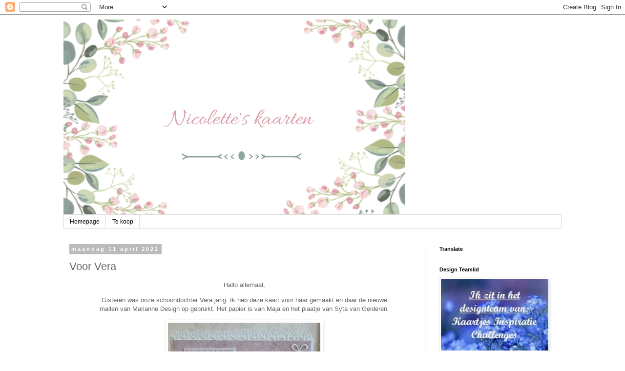

--- FILE ---
content_type: text/html; charset=UTF-8
request_url: https://nicoletteskaarten.blogspot.com/2022/04/voor-vera.html
body_size: 27316
content:
<!DOCTYPE html>
<html class='v2' dir='ltr' lang='nl'>
<head>
<link href='https://www.blogger.com/static/v1/widgets/335934321-css_bundle_v2.css' rel='stylesheet' type='text/css'/>
<meta content='width=1100' name='viewport'/>
<meta content='text/html; charset=UTF-8' http-equiv='Content-Type'/>
<meta content='blogger' name='generator'/>
<link href='https://nicoletteskaarten.blogspot.com/favicon.ico' rel='icon' type='image/x-icon'/>
<link href='http://nicoletteskaarten.blogspot.com/2022/04/voor-vera.html' rel='canonical'/>
<link rel="alternate" type="application/atom+xml" title="Nicolette&#39;s kaarten - Atom" href="https://nicoletteskaarten.blogspot.com/feeds/posts/default" />
<link rel="alternate" type="application/rss+xml" title="Nicolette&#39;s kaarten - RSS" href="https://nicoletteskaarten.blogspot.com/feeds/posts/default?alt=rss" />
<link rel="service.post" type="application/atom+xml" title="Nicolette&#39;s kaarten - Atom" href="https://www.blogger.com/feeds/1058769514137303273/posts/default" />

<link rel="alternate" type="application/atom+xml" title="Nicolette&#39;s kaarten - Atom" href="https://nicoletteskaarten.blogspot.com/feeds/1288597078652748178/comments/default" />
<!--Can't find substitution for tag [blog.ieCssRetrofitLinks]-->
<link href='https://blogger.googleusercontent.com/img/b/R29vZ2xl/AVvXsEho6RpaFS-443aOTRY-AeeymMhG80pKqLwQvGB2itAiolHK0CwoUDuvG3nvUKnqDKiIzOgSz8OH1RE5t-zt_qkzlao_Tm3KGpke9mpiEuOFhbmEY9iQsiFKHQph8x_DZ_7FxrkOb_h-Q1nfVwIW9YwzVqZR15gGeBJe4kAajZPOhReVSKkDxzP5T44D/s320/10.jpg' rel='image_src'/>
<meta content='http://nicoletteskaarten.blogspot.com/2022/04/voor-vera.html' property='og:url'/>
<meta content='Voor Vera ' property='og:title'/>
<meta content='Hallo allemaal, Gisteren was onze schoondochter Vera jarig. Ik heb deze kaart voor haar gemaakt en daar de nieuwe mallen van Marianne Design...' property='og:description'/>
<meta content='https://blogger.googleusercontent.com/img/b/R29vZ2xl/AVvXsEho6RpaFS-443aOTRY-AeeymMhG80pKqLwQvGB2itAiolHK0CwoUDuvG3nvUKnqDKiIzOgSz8OH1RE5t-zt_qkzlao_Tm3KGpke9mpiEuOFhbmEY9iQsiFKHQph8x_DZ_7FxrkOb_h-Q1nfVwIW9YwzVqZR15gGeBJe4kAajZPOhReVSKkDxzP5T44D/w1200-h630-p-k-no-nu/10.jpg' property='og:image'/>
<title>Nicolette's kaarten: Voor Vera </title>
<style id='page-skin-1' type='text/css'><!--
/*
-----------------------------------------------
Blogger Template Style
Name:     Simple
Designer: Blogger
URL:      www.blogger.com
----------------------------------------------- */
/* Content
----------------------------------------------- */
body {
font: normal normal 12px 'Trebuchet MS', Trebuchet, Verdana, sans-serif;
color: #666666;
background: #ffffff none repeat scroll top left;
padding: 0 0 0 0;
}
html body .region-inner {
min-width: 0;
max-width: 100%;
width: auto;
}
h2 {
font-size: 22px;
}
a:link {
text-decoration:none;
color: #b2ba87;
}
a:visited {
text-decoration:none;
color: #888888;
}
a:hover {
text-decoration:underline;
color: #b2ba87;
}
.body-fauxcolumn-outer .fauxcolumn-inner {
background: transparent none repeat scroll top left;
_background-image: none;
}
.body-fauxcolumn-outer .cap-top {
position: absolute;
z-index: 1;
height: 400px;
width: 100%;
}
.body-fauxcolumn-outer .cap-top .cap-left {
width: 100%;
background: transparent none repeat-x scroll top left;
_background-image: none;
}
.content-outer {
-moz-box-shadow: 0 0 0 rgba(0, 0, 0, .15);
-webkit-box-shadow: 0 0 0 rgba(0, 0, 0, .15);
-goog-ms-box-shadow: 0 0 0 #333333;
box-shadow: 0 0 0 rgba(0, 0, 0, .15);
margin-bottom: 1px;
}
.content-inner {
padding: 10px 40px;
}
.content-inner {
background-color: #ffffff;
}
/* Header
----------------------------------------------- */
.header-outer {
background: transparent none repeat-x scroll 0 -400px;
_background-image: none;
}
.Header h1 {
font: normal normal 40px 'Trebuchet MS',Trebuchet,Verdana,sans-serif;
color: #000000;
text-shadow: 0 0 0 rgba(0, 0, 0, .2);
}
.Header h1 a {
color: #000000;
}
.Header .description {
font-size: 18px;
color: #000000;
}
.header-inner .Header .titlewrapper {
padding: 22px 0;
}
.header-inner .Header .descriptionwrapper {
padding: 0 0;
}
/* Tabs
----------------------------------------------- */
.tabs-inner .section:first-child {
border-top: 0 solid #dddddd;
}
.tabs-inner .section:first-child ul {
margin-top: -1px;
border-top: 1px solid #dddddd;
border-left: 1px solid #dddddd;
border-right: 1px solid #dddddd;
}
.tabs-inner .widget ul {
background: transparent none repeat-x scroll 0 -800px;
_background-image: none;
border-bottom: 1px solid #dddddd;
margin-top: 0;
margin-left: -30px;
margin-right: -30px;
}
.tabs-inner .widget li a {
display: inline-block;
padding: .6em 1em;
font: normal normal 12px 'Trebuchet MS', Trebuchet, Verdana, sans-serif;
color: #000000;
border-left: 1px solid #ffffff;
border-right: 1px solid #dddddd;
}
.tabs-inner .widget li:first-child a {
border-left: none;
}
.tabs-inner .widget li.selected a, .tabs-inner .widget li a:hover {
color: #000000;
background-color: #eeeeee;
text-decoration: none;
}
/* Columns
----------------------------------------------- */
.main-outer {
border-top: 0 solid #b2ba87;
}
.fauxcolumn-left-outer .fauxcolumn-inner {
border-right: 1px solid #b2ba87;
}
.fauxcolumn-right-outer .fauxcolumn-inner {
border-left: 1px solid #b2ba87;
}
/* Headings
----------------------------------------------- */
div.widget > h2,
div.widget h2.title {
margin: 0 0 1em 0;
font: normal bold 11px 'Trebuchet MS',Trebuchet,Verdana,sans-serif;
color: #000000;
}
/* Widgets
----------------------------------------------- */
.widget .zippy {
color: #999999;
text-shadow: 2px 2px 1px rgba(0, 0, 0, .1);
}
.widget .popular-posts ul {
list-style: none;
}
/* Posts
----------------------------------------------- */
h2.date-header {
font: normal bold 11px Arial, Tahoma, Helvetica, FreeSans, sans-serif;
}
.date-header span {
background-color: #bbbbbb;
color: #ffffff;
padding: 0.4em;
letter-spacing: 3px;
margin: inherit;
}
.main-inner {
padding-top: 35px;
padding-bottom: 65px;
}
.main-inner .column-center-inner {
padding: 0 0;
}
.main-inner .column-center-inner .section {
margin: 0 1em;
}
.post {
margin: 0 0 45px 0;
}
h3.post-title, .comments h4 {
font: normal normal 22px 'Trebuchet MS',Trebuchet,Verdana,sans-serif;
margin: .75em 0 0;
}
.post-body {
font-size: 110%;
line-height: 1.4;
position: relative;
}
.post-body img, .post-body .tr-caption-container, .Profile img, .Image img,
.BlogList .item-thumbnail img {
padding: 2px;
background: #ffffff;
border: 1px solid #eeeeee;
-moz-box-shadow: 1px 1px 5px rgba(0, 0, 0, .1);
-webkit-box-shadow: 1px 1px 5px rgba(0, 0, 0, .1);
box-shadow: 1px 1px 5px rgba(0, 0, 0, .1);
}
.post-body img, .post-body .tr-caption-container {
padding: 5px;
}
.post-body .tr-caption-container {
color: #666666;
}
.post-body .tr-caption-container img {
padding: 0;
background: transparent;
border: none;
-moz-box-shadow: 0 0 0 rgba(0, 0, 0, .1);
-webkit-box-shadow: 0 0 0 rgba(0, 0, 0, .1);
box-shadow: 0 0 0 rgba(0, 0, 0, .1);
}
.post-header {
margin: 0 0 1.5em;
line-height: 1.6;
font-size: 90%;
}
.post-footer {
margin: 20px -2px 0;
padding: 5px 10px;
color: #666666;
background-color: #eeeeee;
border-bottom: 1px solid #eeeeee;
line-height: 1.6;
font-size: 90%;
}
#comments .comment-author {
padding-top: 1.5em;
border-top: 1px solid #b2ba87;
background-position: 0 1.5em;
}
#comments .comment-author:first-child {
padding-top: 0;
border-top: none;
}
.avatar-image-container {
margin: .2em 0 0;
}
#comments .avatar-image-container img {
border: 1px solid #eeeeee;
}
/* Comments
----------------------------------------------- */
.comments .comments-content .icon.blog-author {
background-repeat: no-repeat;
background-image: url([data-uri]);
}
.comments .comments-content .loadmore a {
border-top: 1px solid #999999;
border-bottom: 1px solid #999999;
}
.comments .comment-thread.inline-thread {
background-color: #eeeeee;
}
.comments .continue {
border-top: 2px solid #999999;
}
/* Accents
---------------------------------------------- */
.section-columns td.columns-cell {
border-left: 1px solid #b2ba87;
}
.blog-pager {
background: transparent url(https://resources.blogblog.com/blogblog/data/1kt/simple/paging_dot.png) repeat-x scroll top center;
}
.blog-pager-older-link, .home-link,
.blog-pager-newer-link {
background-color: #ffffff;
padding: 5px;
}
.footer-outer {
border-top: 1px dashed #bbbbbb;
}
/* Mobile
----------------------------------------------- */
body.mobile  {
background-size: auto;
}
.mobile .body-fauxcolumn-outer {
background: transparent none repeat scroll top left;
}
.mobile .body-fauxcolumn-outer .cap-top {
background-size: 100% auto;
}
.mobile .content-outer {
-webkit-box-shadow: 0 0 3px rgba(0, 0, 0, .15);
box-shadow: 0 0 3px rgba(0, 0, 0, .15);
}
.mobile .tabs-inner .widget ul {
margin-left: 0;
margin-right: 0;
}
.mobile .post {
margin: 0;
}
.mobile .main-inner .column-center-inner .section {
margin: 0;
}
.mobile .date-header span {
padding: 0.1em 10px;
margin: 0 -10px;
}
.mobile h3.post-title {
margin: 0;
}
.mobile .blog-pager {
background: transparent none no-repeat scroll top center;
}
.mobile .footer-outer {
border-top: none;
}
.mobile .main-inner, .mobile .footer-inner {
background-color: #ffffff;
}
.mobile-index-contents {
color: #666666;
}
.mobile-link-button {
background-color: #b2ba87;
}
.mobile-link-button a:link, .mobile-link-button a:visited {
color: #ffffff;
}
.mobile .tabs-inner .section:first-child {
border-top: none;
}
.mobile .tabs-inner .PageList .widget-content {
background-color: #eeeeee;
color: #000000;
border-top: 1px solid #dddddd;
border-bottom: 1px solid #dddddd;
}
.mobile .tabs-inner .PageList .widget-content .pagelist-arrow {
border-left: 1px solid #dddddd;
}

--></style>
<style id='template-skin-1' type='text/css'><!--
body {
min-width: 1100px;
}
.content-outer, .content-fauxcolumn-outer, .region-inner {
min-width: 1100px;
max-width: 1100px;
_width: 1100px;
}
.main-inner .columns {
padding-left: 0;
padding-right: 280px;
}
.main-inner .fauxcolumn-center-outer {
left: 0;
right: 280px;
/* IE6 does not respect left and right together */
_width: expression(this.parentNode.offsetWidth -
parseInt("0") -
parseInt("280px") + 'px');
}
.main-inner .fauxcolumn-left-outer {
width: 0;
}
.main-inner .fauxcolumn-right-outer {
width: 280px;
}
.main-inner .column-left-outer {
width: 0;
right: 100%;
margin-left: -0;
}
.main-inner .column-right-outer {
width: 280px;
margin-right: -280px;
}
#layout {
min-width: 0;
}
#layout .content-outer {
min-width: 0;
width: 800px;
}
#layout .region-inner {
min-width: 0;
width: auto;
}
body#layout div.add_widget {
padding: 8px;
}
body#layout div.add_widget a {
margin-left: 32px;
}
--></style>
<link href='https://www.blogger.com/dyn-css/authorization.css?targetBlogID=1058769514137303273&amp;zx=688f15b7-6aae-41a6-beae-7c20c12e3b4e' media='none' onload='if(media!=&#39;all&#39;)media=&#39;all&#39;' rel='stylesheet'/><noscript><link href='https://www.blogger.com/dyn-css/authorization.css?targetBlogID=1058769514137303273&amp;zx=688f15b7-6aae-41a6-beae-7c20c12e3b4e' rel='stylesheet'/></noscript>
<meta name='google-adsense-platform-account' content='ca-host-pub-1556223355139109'/>
<meta name='google-adsense-platform-domain' content='blogspot.com'/>

</head>
<body class='loading variant-simplysimple'>
<div class='navbar section' id='navbar' name='Navbar'><div class='widget Navbar' data-version='1' id='Navbar1'><script type="text/javascript">
    function setAttributeOnload(object, attribute, val) {
      if(window.addEventListener) {
        window.addEventListener('load',
          function(){ object[attribute] = val; }, false);
      } else {
        window.attachEvent('onload', function(){ object[attribute] = val; });
      }
    }
  </script>
<div id="navbar-iframe-container"></div>
<script type="text/javascript" src="https://apis.google.com/js/platform.js"></script>
<script type="text/javascript">
      gapi.load("gapi.iframes:gapi.iframes.style.bubble", function() {
        if (gapi.iframes && gapi.iframes.getContext) {
          gapi.iframes.getContext().openChild({
              url: 'https://www.blogger.com/navbar/1058769514137303273?po\x3d1288597078652748178\x26origin\x3dhttps://nicoletteskaarten.blogspot.com',
              where: document.getElementById("navbar-iframe-container"),
              id: "navbar-iframe"
          });
        }
      });
    </script><script type="text/javascript">
(function() {
var script = document.createElement('script');
script.type = 'text/javascript';
script.src = '//pagead2.googlesyndication.com/pagead/js/google_top_exp.js';
var head = document.getElementsByTagName('head')[0];
if (head) {
head.appendChild(script);
}})();
</script>
</div></div>
<div class='body-fauxcolumns'>
<div class='fauxcolumn-outer body-fauxcolumn-outer'>
<div class='cap-top'>
<div class='cap-left'></div>
<div class='cap-right'></div>
</div>
<div class='fauxborder-left'>
<div class='fauxborder-right'></div>
<div class='fauxcolumn-inner'>
</div>
</div>
<div class='cap-bottom'>
<div class='cap-left'></div>
<div class='cap-right'></div>
</div>
</div>
</div>
<div class='content'>
<div class='content-fauxcolumns'>
<div class='fauxcolumn-outer content-fauxcolumn-outer'>
<div class='cap-top'>
<div class='cap-left'></div>
<div class='cap-right'></div>
</div>
<div class='fauxborder-left'>
<div class='fauxborder-right'></div>
<div class='fauxcolumn-inner'>
</div>
</div>
<div class='cap-bottom'>
<div class='cap-left'></div>
<div class='cap-right'></div>
</div>
</div>
</div>
<div class='content-outer'>
<div class='content-cap-top cap-top'>
<div class='cap-left'></div>
<div class='cap-right'></div>
</div>
<div class='fauxborder-left content-fauxborder-left'>
<div class='fauxborder-right content-fauxborder-right'></div>
<div class='content-inner'>
<header>
<div class='header-outer'>
<div class='header-cap-top cap-top'>
<div class='cap-left'></div>
<div class='cap-right'></div>
</div>
<div class='fauxborder-left header-fauxborder-left'>
<div class='fauxborder-right header-fauxborder-right'></div>
<div class='region-inner header-inner'>
<div class='header section' id='header' name='Koptekst'><div class='widget Header' data-version='1' id='Header1'>
<div id='header-inner'>
<a href='https://nicoletteskaarten.blogspot.com/' style='display: block'>
<img alt='Nicolette&#39;s kaarten' height='400px; ' id='Header1_headerimg' src='https://blogger.googleusercontent.com/img/b/R29vZ2xl/AVvXsEj3i1Vrr19hS_LVFHFtOcBfxYBsDLwkDf2XPonWoswSxMRdMBf29R9MURKHwyjDO4Aw7O4uL5S6RrJTutTL7ZdJaJtx0w2foNUND_q-VfN8FXguCSV6FQXZKrnklhP8r_JEi82_ST-lkSA/s700/Kopie+van+Blog+Header+Design+-+Gemaakt+met+PosterMyWall+%25281%2529.jpg' style='display: block' width='700px; '/>
</a>
</div>
</div></div>
</div>
</div>
<div class='header-cap-bottom cap-bottom'>
<div class='cap-left'></div>
<div class='cap-right'></div>
</div>
</div>
</header>
<div class='tabs-outer'>
<div class='tabs-cap-top cap-top'>
<div class='cap-left'></div>
<div class='cap-right'></div>
</div>
<div class='fauxborder-left tabs-fauxborder-left'>
<div class='fauxborder-right tabs-fauxborder-right'></div>
<div class='region-inner tabs-inner'>
<div class='tabs section' id='crosscol' name='Alle kolommen'><div class='widget PageList' data-version='1' id='PageList1'>
<h2>Pagina's</h2>
<div class='widget-content'>
<ul>
<li>
<a href='https://nicoletteskaarten.blogspot.com/'>Homepage</a>
</li>
<li>
<a href='https://nicoletteskaarten.blogspot.com/p/te-koop.html'>Te koop</a>
</li>
</ul>
<div class='clear'></div>
</div>
</div></div>
<div class='tabs no-items section' id='crosscol-overflow' name='Cross-Column 2'></div>
</div>
</div>
<div class='tabs-cap-bottom cap-bottom'>
<div class='cap-left'></div>
<div class='cap-right'></div>
</div>
</div>
<div class='main-outer'>
<div class='main-cap-top cap-top'>
<div class='cap-left'></div>
<div class='cap-right'></div>
</div>
<div class='fauxborder-left main-fauxborder-left'>
<div class='fauxborder-right main-fauxborder-right'></div>
<div class='region-inner main-inner'>
<div class='columns fauxcolumns'>
<div class='fauxcolumn-outer fauxcolumn-center-outer'>
<div class='cap-top'>
<div class='cap-left'></div>
<div class='cap-right'></div>
</div>
<div class='fauxborder-left'>
<div class='fauxborder-right'></div>
<div class='fauxcolumn-inner'>
</div>
</div>
<div class='cap-bottom'>
<div class='cap-left'></div>
<div class='cap-right'></div>
</div>
</div>
<div class='fauxcolumn-outer fauxcolumn-left-outer'>
<div class='cap-top'>
<div class='cap-left'></div>
<div class='cap-right'></div>
</div>
<div class='fauxborder-left'>
<div class='fauxborder-right'></div>
<div class='fauxcolumn-inner'>
</div>
</div>
<div class='cap-bottom'>
<div class='cap-left'></div>
<div class='cap-right'></div>
</div>
</div>
<div class='fauxcolumn-outer fauxcolumn-right-outer'>
<div class='cap-top'>
<div class='cap-left'></div>
<div class='cap-right'></div>
</div>
<div class='fauxborder-left'>
<div class='fauxborder-right'></div>
<div class='fauxcolumn-inner'>
</div>
</div>
<div class='cap-bottom'>
<div class='cap-left'></div>
<div class='cap-right'></div>
</div>
</div>
<!-- corrects IE6 width calculation -->
<div class='columns-inner'>
<div class='column-center-outer'>
<div class='column-center-inner'>
<div class='main section' id='main' name='Algemeen'><div class='widget Blog' data-version='1' id='Blog1'>
<div class='blog-posts hfeed'>

          <div class="date-outer">
        
<h2 class='date-header'><span>maandag 11 april 2022</span></h2>

          <div class="date-posts">
        
<div class='post-outer'>
<div class='post hentry uncustomized-post-template' itemprop='blogPost' itemscope='itemscope' itemtype='http://schema.org/BlogPosting'>
<meta content='https://blogger.googleusercontent.com/img/b/R29vZ2xl/AVvXsEho6RpaFS-443aOTRY-AeeymMhG80pKqLwQvGB2itAiolHK0CwoUDuvG3nvUKnqDKiIzOgSz8OH1RE5t-zt_qkzlao_Tm3KGpke9mpiEuOFhbmEY9iQsiFKHQph8x_DZ_7FxrkOb_h-Q1nfVwIW9YwzVqZR15gGeBJe4kAajZPOhReVSKkDxzP5T44D/s320/10.jpg' itemprop='image_url'/>
<meta content='1058769514137303273' itemprop='blogId'/>
<meta content='1288597078652748178' itemprop='postId'/>
<a name='1288597078652748178'></a>
<h3 class='post-title entry-title' itemprop='name'>
Voor Vera 
</h3>
<div class='post-header'>
<div class='post-header-line-1'></div>
</div>
<div class='post-body entry-content' id='post-body-1288597078652748178' itemprop='description articleBody'>
<p style="text-align: center;">Hallo allemaal,</p><p style="text-align: center;">Gisteren was onze schoondochter Vera jarig. Ik heb deze kaart voor haar gemaakt en daar de nieuwe<br />mallen van Marianne Design op gebruikt. Het papier is van Maja en het plaatje van Syta van Gelderen.</p><div class="separator" style="clear: both; text-align: center;"><a href="https://blogger.googleusercontent.com/img/b/R29vZ2xl/AVvXsEho6RpaFS-443aOTRY-AeeymMhG80pKqLwQvGB2itAiolHK0CwoUDuvG3nvUKnqDKiIzOgSz8OH1RE5t-zt_qkzlao_Tm3KGpke9mpiEuOFhbmEY9iQsiFKHQph8x_DZ_7FxrkOb_h-Q1nfVwIW9YwzVqZR15gGeBJe4kAajZPOhReVSKkDxzP5T44D/s737/10.jpg" style="margin-left: 1em; margin-right: 1em;"><img border="0" data-original-height="737" data-original-width="719" height="320" src="https://blogger.googleusercontent.com/img/b/R29vZ2xl/AVvXsEho6RpaFS-443aOTRY-AeeymMhG80pKqLwQvGB2itAiolHK0CwoUDuvG3nvUKnqDKiIzOgSz8OH1RE5t-zt_qkzlao_Tm3KGpke9mpiEuOFhbmEY9iQsiFKHQph8x_DZ_7FxrkOb_h-Q1nfVwIW9YwzVqZR15gGeBJe4kAajZPOhReVSKkDxzP5T44D/s320/10.jpg" width="312" /></a></div><div class="separator" style="clear: both; text-align: center;"><br /></div><div class="separator" style="clear: both; text-align: center;">***<br />Deze kaart doet mee bij:</div><div class="separator" style="clear: both; text-align: center;">*&nbsp;<a href="http://creationsinpink.blogspot.com/2022/03/challenge-44-anything-goes-in-mainly.html">creationsinpink</a></div><div class="separator" style="clear: both; text-align: center;">*&nbsp;<a href="https://classicdesignchallenge.blogspot.com/2022/04/classic-design-challenge-6th-birthday.html">classicdesign</a></div><div class="separator" style="clear: both; text-align: center;">*&nbsp;<a href="https://craftinghappinesschallenges.blogspot.com/2022/04/122-april-anything-goes-always.html">craftinghappines</a></div><div class="separator" style="clear: both; text-align: center;">*&nbsp;<a href="http://cuteasabuttonchallenge.blogspot.com/2022/04/welcome-to-challenge-79.html">cuteasabutton</a></div><div class="separator" style="clear: both; text-align: center;">*&nbsp;<a href="http://lilpatchofcraftyfriends.blogspot.com/2022/04/179-paper-shelter.html">lilpatchofcraftyfriends</a></div><div class="separator" style="clear: both; text-align: center;">*&nbsp;<a href="https://lovetocraftchallengeblog.blogspot.com/2022/03/ltccb-67-anything-goes-ltccb-66-winner.html">lovetocraft</a></div><div class="separator" style="clear: both; text-align: center;">*&nbsp;<a href="https://lovetoscrapchallengeblog.blogspot.com/2022/03/ltscb-154-anything-goes-ltscb-153.html">lovetoscrap</a></div><div class="separator" style="clear: both; text-align: center;">*&nbsp;<a href="https://morgansartworld.blogspot.com/2022/04/morgans-artworld-challenge-4.html">morgansartworld</a></div><div class="separator" style="clear: both; text-align: center;"><br /></div><div class="separator" style="clear: both; text-align: center;"><a href="https://blogger.googleusercontent.com/img/b/R29vZ2xl/AVvXsEiyUi2ERQiNDwM6mnNZimIyohwcqJgA9fBp4Vo4GW7w4uXrneFkjOMnCkil06xM1WFXB56Jvu5nxeARRJhdqJiyHZQ5fvQqBIWd5ks-HSaDQne7bfBmKPewb1LD_D8eskxX2jPGh9W9FLMIsJhuzZgFmmXQOQEVclLoWfbX-5Ihb0yFFDgcunAhCtbh/s700/3.jpg" style="margin-left: 1em; margin-right: 1em;"><img border="0" data-original-height="400" data-original-width="700" height="183" src="https://blogger.googleusercontent.com/img/b/R29vZ2xl/AVvXsEiyUi2ERQiNDwM6mnNZimIyohwcqJgA9fBp4Vo4GW7w4uXrneFkjOMnCkil06xM1WFXB56Jvu5nxeARRJhdqJiyHZQ5fvQqBIWd5ks-HSaDQne7bfBmKPewb1LD_D8eskxX2jPGh9W9FLMIsJhuzZgFmmXQOQEVclLoWfbX-5Ihb0yFFDgcunAhCtbh/s320/3.jpg" width="320" /></a></div><div class="separator" style="clear: both; text-align: center;"><br /></div><p></p>
<div style='clear: both;'></div>
</div>
<div class='post-footer'>
<div class='post-footer-line post-footer-line-1'>
<span class='post-author vcard'>
Gepost door
<span class='fn' itemprop='author' itemscope='itemscope' itemtype='http://schema.org/Person'>
<meta content='https://www.blogger.com/profile/15626736711944288289' itemprop='url'/>
<a class='g-profile' href='https://www.blogger.com/profile/15626736711944288289' rel='author' title='author profile'>
<span itemprop='name'>Nicolette</span>
</a>
</span>
</span>
<span class='post-timestamp'>
op
<meta content='http://nicoletteskaarten.blogspot.com/2022/04/voor-vera.html' itemprop='url'/>
<a class='timestamp-link' href='https://nicoletteskaarten.blogspot.com/2022/04/voor-vera.html' rel='bookmark' title='permanent link'><abbr class='published' itemprop='datePublished' title='2022-04-11T09:46:00+02:00'>09:46</abbr></a>
</span>
<span class='post-comment-link'>
</span>
<span class='post-icons'>
<span class='item-control blog-admin pid-1787199289'>
<a href='https://www.blogger.com/post-edit.g?blogID=1058769514137303273&postID=1288597078652748178&from=pencil' title='Post bewerken'>
<img alt='' class='icon-action' height='18' src='https://resources.blogblog.com/img/icon18_edit_allbkg.gif' width='18'/>
</a>
</span>
</span>
<div class='post-share-buttons goog-inline-block'>
<a class='goog-inline-block share-button sb-email' href='https://www.blogger.com/share-post.g?blogID=1058769514137303273&postID=1288597078652748178&target=email' target='_blank' title='Dit e-mailen
'><span class='share-button-link-text'>Dit e-mailen
</span></a><a class='goog-inline-block share-button sb-blog' href='https://www.blogger.com/share-post.g?blogID=1058769514137303273&postID=1288597078652748178&target=blog' onclick='window.open(this.href, "_blank", "height=270,width=475"); return false;' target='_blank' title='Dit bloggen!'><span class='share-button-link-text'>Dit bloggen!</span></a><a class='goog-inline-block share-button sb-twitter' href='https://www.blogger.com/share-post.g?blogID=1058769514137303273&postID=1288597078652748178&target=twitter' target='_blank' title='Delen via X'><span class='share-button-link-text'>Delen via X</span></a><a class='goog-inline-block share-button sb-facebook' href='https://www.blogger.com/share-post.g?blogID=1058769514137303273&postID=1288597078652748178&target=facebook' onclick='window.open(this.href, "_blank", "height=430,width=640"); return false;' target='_blank' title='Delen op Facebook'><span class='share-button-link-text'>Delen op Facebook</span></a><a class='goog-inline-block share-button sb-pinterest' href='https://www.blogger.com/share-post.g?blogID=1058769514137303273&postID=1288597078652748178&target=pinterest' target='_blank' title='Delen op Pinterest'><span class='share-button-link-text'>Delen op Pinterest</span></a>
</div>
</div>
<div class='post-footer-line post-footer-line-2'>
<span class='post-labels'>
</span>
</div>
<div class='post-footer-line post-footer-line-3'>
<span class='post-location'>
</span>
</div>
</div>
</div>
<div class='comments' id='comments'>
<a name='comments'></a>
<h4>22 opmerkingen:</h4>
<div class='comments-content'>
<script async='async' src='' type='text/javascript'></script>
<script type='text/javascript'>
    (function() {
      var items = null;
      var msgs = null;
      var config = {};

// <![CDATA[
      var cursor = null;
      if (items && items.length > 0) {
        cursor = parseInt(items[items.length - 1].timestamp) + 1;
      }

      var bodyFromEntry = function(entry) {
        var text = (entry &&
                    ((entry.content && entry.content.$t) ||
                     (entry.summary && entry.summary.$t))) ||
            '';
        if (entry && entry.gd$extendedProperty) {
          for (var k in entry.gd$extendedProperty) {
            if (entry.gd$extendedProperty[k].name == 'blogger.contentRemoved') {
              return '<span class="deleted-comment">' + text + '</span>';
            }
          }
        }
        return text;
      }

      var parse = function(data) {
        cursor = null;
        var comments = [];
        if (data && data.feed && data.feed.entry) {
          for (var i = 0, entry; entry = data.feed.entry[i]; i++) {
            var comment = {};
            // comment ID, parsed out of the original id format
            var id = /blog-(\d+).post-(\d+)/.exec(entry.id.$t);
            comment.id = id ? id[2] : null;
            comment.body = bodyFromEntry(entry);
            comment.timestamp = Date.parse(entry.published.$t) + '';
            if (entry.author && entry.author.constructor === Array) {
              var auth = entry.author[0];
              if (auth) {
                comment.author = {
                  name: (auth.name ? auth.name.$t : undefined),
                  profileUrl: (auth.uri ? auth.uri.$t : undefined),
                  avatarUrl: (auth.gd$image ? auth.gd$image.src : undefined)
                };
              }
            }
            if (entry.link) {
              if (entry.link[2]) {
                comment.link = comment.permalink = entry.link[2].href;
              }
              if (entry.link[3]) {
                var pid = /.*comments\/default\/(\d+)\?.*/.exec(entry.link[3].href);
                if (pid && pid[1]) {
                  comment.parentId = pid[1];
                }
              }
            }
            comment.deleteclass = 'item-control blog-admin';
            if (entry.gd$extendedProperty) {
              for (var k in entry.gd$extendedProperty) {
                if (entry.gd$extendedProperty[k].name == 'blogger.itemClass') {
                  comment.deleteclass += ' ' + entry.gd$extendedProperty[k].value;
                } else if (entry.gd$extendedProperty[k].name == 'blogger.displayTime') {
                  comment.displayTime = entry.gd$extendedProperty[k].value;
                }
              }
            }
            comments.push(comment);
          }
        }
        return comments;
      };

      var paginator = function(callback) {
        if (hasMore()) {
          var url = config.feed + '?alt=json&v=2&orderby=published&reverse=false&max-results=50';
          if (cursor) {
            url += '&published-min=' + new Date(cursor).toISOString();
          }
          window.bloggercomments = function(data) {
            var parsed = parse(data);
            cursor = parsed.length < 50 ? null
                : parseInt(parsed[parsed.length - 1].timestamp) + 1
            callback(parsed);
            window.bloggercomments = null;
          }
          url += '&callback=bloggercomments';
          var script = document.createElement('script');
          script.type = 'text/javascript';
          script.src = url;
          document.getElementsByTagName('head')[0].appendChild(script);
        }
      };
      var hasMore = function() {
        return !!cursor;
      };
      var getMeta = function(key, comment) {
        if ('iswriter' == key) {
          var matches = !!comment.author
              && comment.author.name == config.authorName
              && comment.author.profileUrl == config.authorUrl;
          return matches ? 'true' : '';
        } else if ('deletelink' == key) {
          return config.baseUri + '/comment/delete/'
               + config.blogId + '/' + comment.id;
        } else if ('deleteclass' == key) {
          return comment.deleteclass;
        }
        return '';
      };

      var replybox = null;
      var replyUrlParts = null;
      var replyParent = undefined;

      var onReply = function(commentId, domId) {
        if (replybox == null) {
          // lazily cache replybox, and adjust to suit this style:
          replybox = document.getElementById('comment-editor');
          if (replybox != null) {
            replybox.height = '250px';
            replybox.style.display = 'block';
            replyUrlParts = replybox.src.split('#');
          }
        }
        if (replybox && (commentId !== replyParent)) {
          replybox.src = '';
          document.getElementById(domId).insertBefore(replybox, null);
          replybox.src = replyUrlParts[0]
              + (commentId ? '&parentID=' + commentId : '')
              + '#' + replyUrlParts[1];
          replyParent = commentId;
        }
      };

      var hash = (window.location.hash || '#').substring(1);
      var startThread, targetComment;
      if (/^comment-form_/.test(hash)) {
        startThread = hash.substring('comment-form_'.length);
      } else if (/^c[0-9]+$/.test(hash)) {
        targetComment = hash.substring(1);
      }

      // Configure commenting API:
      var configJso = {
        'maxDepth': config.maxThreadDepth
      };
      var provider = {
        'id': config.postId,
        'data': items,
        'loadNext': paginator,
        'hasMore': hasMore,
        'getMeta': getMeta,
        'onReply': onReply,
        'rendered': true,
        'initComment': targetComment,
        'initReplyThread': startThread,
        'config': configJso,
        'messages': msgs
      };

      var render = function() {
        if (window.goog && window.goog.comments) {
          var holder = document.getElementById('comment-holder');
          window.goog.comments.render(holder, provider);
        }
      };

      // render now, or queue to render when library loads:
      if (window.goog && window.goog.comments) {
        render();
      } else {
        window.goog = window.goog || {};
        window.goog.comments = window.goog.comments || {};
        window.goog.comments.loadQueue = window.goog.comments.loadQueue || [];
        window.goog.comments.loadQueue.push(render);
      }
    })();
// ]]>
  </script>
<div id='comment-holder'>
<div class="comment-thread toplevel-thread"><ol id="top-ra"><li class="comment" id="c8376672727491170607"><div class="avatar-image-container"><img src="//3.bp.blogspot.com/-fsBckfQpMok/ZalL9yJoDxI/AAAAAAAAPRw/zxcDfOfE-0AuIGPHwQs-3Ky3F3wrh20tgCK4BGAYYCw/s35/319403721_687855242935573_5695134153438735974_n.jpg" alt=""/></div><div class="comment-block"><div class="comment-header"><cite class="user"><a href="https://www.blogger.com/profile/01057764644544223771" rel="nofollow">        Suzan</a></cite><span class="icon user "></span><span class="datetime secondary-text"><a rel="nofollow" href="https://nicoletteskaarten.blogspot.com/2022/04/voor-vera.html?showComment=1649663264857#c8376672727491170607">11 april 2022 om 09:47</a></span></div><p class="comment-content">Prachtig kaartje Nicolette! Mooie kleuren!<br>Groetjes Suzan</p><span class="comment-actions secondary-text"><a class="comment-reply" target="_self" data-comment-id="8376672727491170607">Beantwoorden</a><span class="item-control blog-admin blog-admin pid-1750011577"><a target="_self" href="https://www.blogger.com/comment/delete/1058769514137303273/8376672727491170607">Verwijderen</a></span></span></div><div class="comment-replies"><div id="c8376672727491170607-rt" class="comment-thread inline-thread hidden"><span class="thread-toggle thread-expanded"><span class="thread-arrow"></span><span class="thread-count"><a target="_self">Reacties</a></span></span><ol id="c8376672727491170607-ra" class="thread-chrome thread-expanded"><div></div><div id="c8376672727491170607-continue" class="continue"><a class="comment-reply" target="_self" data-comment-id="8376672727491170607">Beantwoorden</a></div></ol></div></div><div class="comment-replybox-single" id="c8376672727491170607-ce"></div></li><li class="comment" id="c3731733981911971122"><div class="avatar-image-container"><img src="//1.bp.blogspot.com/-EzN3gGK07t0/ZpI_TBXcPvI/AAAAAAAAMLg/cyCQEEv7IQsdWXmydUD0cMyDRUnZqH3iQCK4BGAYYCw/s35/20240713_094720%25255B1%25255D.jpg" alt=""/></div><div class="comment-block"><div class="comment-header"><cite class="user"><a href="https://www.blogger.com/profile/06575807641729331952" rel="nofollow">Creaellenknutselsite</a></cite><span class="icon user "></span><span class="datetime secondary-text"><a rel="nofollow" href="https://nicoletteskaarten.blogspot.com/2022/04/voor-vera.html?showComment=1649663970530#c3731733981911971122">11 april 2022 om 09:59</a></span></div><p class="comment-content">wat een mooi kaartje met de zachte kleurtjes en leuke details en plaatje gaaf de pumps in het hoekje<br>groetjes ellen</p><span class="comment-actions secondary-text"><a class="comment-reply" target="_self" data-comment-id="3731733981911971122">Beantwoorden</a><span class="item-control blog-admin blog-admin pid-795551738"><a target="_self" href="https://www.blogger.com/comment/delete/1058769514137303273/3731733981911971122">Verwijderen</a></span></span></div><div class="comment-replies"><div id="c3731733981911971122-rt" class="comment-thread inline-thread hidden"><span class="thread-toggle thread-expanded"><span class="thread-arrow"></span><span class="thread-count"><a target="_self">Reacties</a></span></span><ol id="c3731733981911971122-ra" class="thread-chrome thread-expanded"><div></div><div id="c3731733981911971122-continue" class="continue"><a class="comment-reply" target="_self" data-comment-id="3731733981911971122">Beantwoorden</a></div></ol></div></div><div class="comment-replybox-single" id="c3731733981911971122-ce"></div></li><li class="comment" id="c591819669277981745"><div class="avatar-image-container"><img src="//3.bp.blogspot.com/-Z8sr8PxF9b4/ZioCqL7m-8I/AAAAAAAAgeQ/rgBLDXtn-u05Pmh9G4YMpzXU8k5iQCtIgCK4BGAYYCw/s35/vlinder%252Btekst.jpg" alt=""/></div><div class="comment-block"><div class="comment-header"><cite class="user"><a href="https://www.blogger.com/profile/01552437039497647474" rel="nofollow">Anita van Deur</a></cite><span class="icon user "></span><span class="datetime secondary-text"><a rel="nofollow" href="https://nicoletteskaarten.blogspot.com/2022/04/voor-vera.html?showComment=1649664727683#c591819669277981745">11 april 2022 om 10:12</a></span></div><p class="comment-content">Prachtig kaartje, de kleuren en stansje zijn mooi en alles past super bij elkaar, fijne dag.</p><span class="comment-actions secondary-text"><a class="comment-reply" target="_self" data-comment-id="591819669277981745">Beantwoorden</a><span class="item-control blog-admin blog-admin pid-2116555820"><a target="_self" href="https://www.blogger.com/comment/delete/1058769514137303273/591819669277981745">Verwijderen</a></span></span></div><div class="comment-replies"><div id="c591819669277981745-rt" class="comment-thread inline-thread hidden"><span class="thread-toggle thread-expanded"><span class="thread-arrow"></span><span class="thread-count"><a target="_self">Reacties</a></span></span><ol id="c591819669277981745-ra" class="thread-chrome thread-expanded"><div></div><div id="c591819669277981745-continue" class="continue"><a class="comment-reply" target="_self" data-comment-id="591819669277981745">Beantwoorden</a></div></ol></div></div><div class="comment-replybox-single" id="c591819669277981745-ce"></div></li><li class="comment" id="c4241454071047169769"><div class="avatar-image-container"><img src="//www.blogger.com/img/blogger_logo_round_35.png" alt=""/></div><div class="comment-block"><div class="comment-header"><cite class="user"><a href="https://www.blogger.com/profile/08371623562338639409" rel="nofollow">Je@net</a></cite><span class="icon user "></span><span class="datetime secondary-text"><a rel="nofollow" href="https://nicoletteskaarten.blogspot.com/2022/04/voor-vera.html?showComment=1649664885012#c4241454071047169769">11 april 2022 om 10:14</a></span></div><p class="comment-content">Gefeliciteerd en wat een leuke kaart heb je voor haar gemaakt!</p><span class="comment-actions secondary-text"><a class="comment-reply" target="_self" data-comment-id="4241454071047169769">Beantwoorden</a><span class="item-control blog-admin blog-admin pid-1170200055"><a target="_self" href="https://www.blogger.com/comment/delete/1058769514137303273/4241454071047169769">Verwijderen</a></span></span></div><div class="comment-replies"><div id="c4241454071047169769-rt" class="comment-thread inline-thread hidden"><span class="thread-toggle thread-expanded"><span class="thread-arrow"></span><span class="thread-count"><a target="_self">Reacties</a></span></span><ol id="c4241454071047169769-ra" class="thread-chrome thread-expanded"><div></div><div id="c4241454071047169769-continue" class="continue"><a class="comment-reply" target="_self" data-comment-id="4241454071047169769">Beantwoorden</a></div></ol></div></div><div class="comment-replybox-single" id="c4241454071047169769-ce"></div></li><li class="comment" id="c4955152735747593508"><div class="avatar-image-container"><img src="//3.bp.blogspot.com/-Q5JW8flGW9Y/ZR73SwfPaII/AAAAAAAARDM/LNbTkRNgHnguynZdR8nqXPEDk-5aK7sUQCK4BGAYYCw/s35/20171025_201114.png" alt=""/></div><div class="comment-block"><div class="comment-header"><cite class="user"><a href="https://www.blogger.com/profile/07119210134006478312" rel="nofollow">Annemarie en Merit</a></cite><span class="icon user "></span><span class="datetime secondary-text"><a rel="nofollow" href="https://nicoletteskaarten.blogspot.com/2022/04/voor-vera.html?showComment=1649667657034#c4955152735747593508">11 april 2022 om 11:00</a></span></div><p class="comment-content">wat een leuke kaart voor een jonge dame...<br>Liefs Annemarie en Merit</p><span class="comment-actions secondary-text"><a class="comment-reply" target="_self" data-comment-id="4955152735747593508">Beantwoorden</a><span class="item-control blog-admin blog-admin pid-740881403"><a target="_self" href="https://www.blogger.com/comment/delete/1058769514137303273/4955152735747593508">Verwijderen</a></span></span></div><div class="comment-replies"><div id="c4955152735747593508-rt" class="comment-thread inline-thread hidden"><span class="thread-toggle thread-expanded"><span class="thread-arrow"></span><span class="thread-count"><a target="_self">Reacties</a></span></span><ol id="c4955152735747593508-ra" class="thread-chrome thread-expanded"><div></div><div id="c4955152735747593508-continue" class="continue"><a class="comment-reply" target="_self" data-comment-id="4955152735747593508">Beantwoorden</a></div></ol></div></div><div class="comment-replybox-single" id="c4955152735747593508-ce"></div></li><li class="comment" id="c3432800251947750266"><div class="avatar-image-container"><img src="//4.bp.blogspot.com/-extdyN5fwGY/Zhj0Jj9n81I/AAAAAAABQPs/w5hwYU8BVU4c_H04HxVDZq9DqjsdBMUVACK4BGAYYCw/s35/20210326_100451%252B%2525281%252529.jpg" alt=""/></div><div class="comment-block"><div class="comment-header"><cite class="user"><a href="https://www.blogger.com/profile/03814699655552495434" rel="nofollow">Margreet</a></cite><span class="icon user "></span><span class="datetime secondary-text"><a rel="nofollow" href="https://nicoletteskaarten.blogspot.com/2022/04/voor-vera.html?showComment=1649667898950#c3432800251947750266">11 april 2022 om 11:04</a></span></div><p class="comment-content">Prachtig kaartje voor Vera. Volgens mij houdt ze wel van shoppen....haha.<br>xxx Margreet</p><span class="comment-actions secondary-text"><a class="comment-reply" target="_self" data-comment-id="3432800251947750266">Beantwoorden</a><span class="item-control blog-admin blog-admin pid-1018141500"><a target="_self" href="https://www.blogger.com/comment/delete/1058769514137303273/3432800251947750266">Verwijderen</a></span></span></div><div class="comment-replies"><div id="c3432800251947750266-rt" class="comment-thread inline-thread hidden"><span class="thread-toggle thread-expanded"><span class="thread-arrow"></span><span class="thread-count"><a target="_self">Reacties</a></span></span><ol id="c3432800251947750266-ra" class="thread-chrome thread-expanded"><div></div><div id="c3432800251947750266-continue" class="continue"><a class="comment-reply" target="_self" data-comment-id="3432800251947750266">Beantwoorden</a></div></ol></div></div><div class="comment-replybox-single" id="c3432800251947750266-ce"></div></li><li class="comment" id="c5929599258709860530"><div class="avatar-image-container"><img src="//blogger.googleusercontent.com/img/b/R29vZ2xl/AVvXsEiXj9UeagzN9LXDHo1ZEorWFzahuq0mRtLiGDGZhP7hvMIw4QrkoZZI6aSHFmkqnA5JTe9iN6vv2ObR-R0h0DnMqxNzbMm_Lx3KUpZg6VkHEVSTChaLpysJgwpEpUEIJoE/s45-c/b26844f96674392bfb0afc8db84873a3.jpg" alt=""/></div><div class="comment-block"><div class="comment-header"><cite class="user"><a href="https://www.blogger.com/profile/14340159538661497459" rel="nofollow">Wilma</a></cite><span class="icon user "></span><span class="datetime secondary-text"><a rel="nofollow" href="https://nicoletteskaarten.blogspot.com/2022/04/voor-vera.html?showComment=1649672334211#c5929599258709860530">11 april 2022 om 12:18</a></span></div><p class="comment-content">Wat &#39;n prachtige kaart weer Nicolette, met zoveel mooie elementen, ook &#39;n hele aardige schets. En &#39;last but not least,&#39; heel fijn papier natuurlijk! Deze kaart zal goed ontvangen zijn!<br>Fijne dag nog. <br>GROET, Wilma </p><span class="comment-actions secondary-text"><a class="comment-reply" target="_self" data-comment-id="5929599258709860530">Beantwoorden</a><span class="item-control blog-admin blog-admin pid-1422099272"><a target="_self" href="https://www.blogger.com/comment/delete/1058769514137303273/5929599258709860530">Verwijderen</a></span></span></div><div class="comment-replies"><div id="c5929599258709860530-rt" class="comment-thread inline-thread hidden"><span class="thread-toggle thread-expanded"><span class="thread-arrow"></span><span class="thread-count"><a target="_self">Reacties</a></span></span><ol id="c5929599258709860530-ra" class="thread-chrome thread-expanded"><div></div><div id="c5929599258709860530-continue" class="continue"><a class="comment-reply" target="_self" data-comment-id="5929599258709860530">Beantwoorden</a></div></ol></div></div><div class="comment-replybox-single" id="c5929599258709860530-ce"></div></li><li class="comment" id="c2755586523353887401"><div class="avatar-image-container"><img src="//blogger.googleusercontent.com/img/b/R29vZ2xl/AVvXsEhkC85DeAsW--Y9ErBDMHNSd0x8RY7W0f3JI2EToC1GW3trAd9al1fNs9oeEgbM7ms1qCdAEvfIpK2ItYydi7SciklZGEAdFICt_ed9vhwWKp_x_MWGZvbEeyj5_VBldw/s45-c/115100-be9789486b32b40f3c0efcf94890c3c6--blond-amsterdam-ceramic-painting.jpg" alt=""/></div><div class="comment-block"><div class="comment-header"><cite class="user"><a href="https://www.blogger.com/profile/00403306392965718490" rel="nofollow">Elle-Jeanne</a></cite><span class="icon user "></span><span class="datetime secondary-text"><a rel="nofollow" href="https://nicoletteskaarten.blogspot.com/2022/04/voor-vera.html?showComment=1649672947266#c2755586523353887401">11 april 2022 om 12:29</a></span></div><p class="comment-content">Prachtige kaart voor de jarige Vera.<br>Leuke details voor de jonge dame.<br>Mooi papier. <br>Groetjes Elle-jeanne </p><span class="comment-actions secondary-text"><a class="comment-reply" target="_self" data-comment-id="2755586523353887401">Beantwoorden</a><span class="item-control blog-admin blog-admin pid-1742327176"><a target="_self" href="https://www.blogger.com/comment/delete/1058769514137303273/2755586523353887401">Verwijderen</a></span></span></div><div class="comment-replies"><div id="c2755586523353887401-rt" class="comment-thread inline-thread hidden"><span class="thread-toggle thread-expanded"><span class="thread-arrow"></span><span class="thread-count"><a target="_self">Reacties</a></span></span><ol id="c2755586523353887401-ra" class="thread-chrome thread-expanded"><div></div><div id="c2755586523353887401-continue" class="continue"><a class="comment-reply" target="_self" data-comment-id="2755586523353887401">Beantwoorden</a></div></ol></div></div><div class="comment-replybox-single" id="c2755586523353887401-ce"></div></li><li class="comment" id="c3311713275250225589"><div class="avatar-image-container"><img src="//3.bp.blogspot.com/-c0YYSTvaMMY/ZiS02gW6PAI/AAAAAAAAxfw/qNopyqN8tpsHL7Jlj5oZekVVAIaPKdsEQCK4BGAYYCw/s35/Carla%252BA%252B-%252Bkopie.jpg" alt=""/></div><div class="comment-block"><div class="comment-header"><cite class="user"><a href="https://www.blogger.com/profile/08255016231896929216" rel="nofollow">carla</a></cite><span class="icon user "></span><span class="datetime secondary-text"><a rel="nofollow" href="https://nicoletteskaarten.blogspot.com/2022/04/voor-vera.html?showComment=1649673670405#c3311713275250225589">11 april 2022 om 12:41</a></span></div><p class="comment-content">Felicitaties voor de verjaardag van je schoondochter.<br>De kaart die je voor haar gemaakt hebt is prachtig. <br>Mooie nieuwe mallen heb je ervoor gebruikt.<br>Groetjes,<br>Carla</p><span class="comment-actions secondary-text"><a class="comment-reply" target="_self" data-comment-id="3311713275250225589">Beantwoorden</a><span class="item-control blog-admin blog-admin pid-1579896219"><a target="_self" href="https://www.blogger.com/comment/delete/1058769514137303273/3311713275250225589">Verwijderen</a></span></span></div><div class="comment-replies"><div id="c3311713275250225589-rt" class="comment-thread inline-thread hidden"><span class="thread-toggle thread-expanded"><span class="thread-arrow"></span><span class="thread-count"><a target="_self">Reacties</a></span></span><ol id="c3311713275250225589-ra" class="thread-chrome thread-expanded"><div></div><div id="c3311713275250225589-continue" class="continue"><a class="comment-reply" target="_self" data-comment-id="3311713275250225589">Beantwoorden</a></div></ol></div></div><div class="comment-replybox-single" id="c3311713275250225589-ce"></div></li><li class="comment" id="c4357913311743224230"><div class="avatar-image-container"><img src="//blogger.googleusercontent.com/img/b/R29vZ2xl/AVvXsEiUMx84r520wPCbz9WuqJUzlTTM0KWBVds7G_UhxbFcnGls96VupYYBxZVXcEvb23lC_CN3ixVL54xRJ0w0nI5nzn7m25i5bo5bHqM2rGav9QFdb7mS8mP8xJRyJs1_vRQ/s45-c/Profielfoto+blogger.JPG" alt=""/></div><div class="comment-block"><div class="comment-header"><cite class="user"><a href="https://www.blogger.com/profile/03430251747109371771" rel="nofollow">Caroline Cards</a></cite><span class="icon user "></span><span class="datetime secondary-text"><a rel="nofollow" href="https://nicoletteskaarten.blogspot.com/2022/04/voor-vera.html?showComment=1649678178001#c4357913311743224230">11 april 2022 om 13:56</a></span></div><p class="comment-content">Prachtige kaart en nog gefeliciteerd met Vera!<br>Groetjes, Caroline</p><span class="comment-actions secondary-text"><a class="comment-reply" target="_self" data-comment-id="4357913311743224230">Beantwoorden</a><span class="item-control blog-admin blog-admin pid-717447158"><a target="_self" href="https://www.blogger.com/comment/delete/1058769514137303273/4357913311743224230">Verwijderen</a></span></span></div><div class="comment-replies"><div id="c4357913311743224230-rt" class="comment-thread inline-thread hidden"><span class="thread-toggle thread-expanded"><span class="thread-arrow"></span><span class="thread-count"><a target="_self">Reacties</a></span></span><ol id="c4357913311743224230-ra" class="thread-chrome thread-expanded"><div></div><div id="c4357913311743224230-continue" class="continue"><a class="comment-reply" target="_self" data-comment-id="4357913311743224230">Beantwoorden</a></div></ol></div></div><div class="comment-replybox-single" id="c4357913311743224230-ce"></div></li><li class="comment" id="c1906469015848442540"><div class="avatar-image-container"><img src="//blogger.googleusercontent.com/img/b/R29vZ2xl/AVvXsEgKg7HLtY4WhgUSN8EUuW-NzeaJhwAIs0-7B5MoS4i_Ax5ZIzVhM6ebvKQoqk1bpW929XvEXRNwxyRQ4EcO81-u_bumxgserUFz8_buhtzHQhBt1iwUROxE5RpMkbhaVg/s45-c/*" alt=""/></div><div class="comment-block"><div class="comment-header"><cite class="user"><a href="https://www.blogger.com/profile/10840696933138148664" rel="nofollow">Diny</a></cite><span class="icon user "></span><span class="datetime secondary-text"><a rel="nofollow" href="https://nicoletteskaarten.blogspot.com/2022/04/voor-vera.html?showComment=1649687774147#c1906469015848442540">11 april 2022 om 16:36</a></span></div><p class="comment-content">Nog gefeliciteerd met de verjaardag van je schoondochter Nicolette....je hebt een hele leuke kaart voor haar gemaakt!<br>Groetjes Diny</p><span class="comment-actions secondary-text"><a class="comment-reply" target="_self" data-comment-id="1906469015848442540">Beantwoorden</a><span class="item-control blog-admin blog-admin pid-378029131"><a target="_self" href="https://www.blogger.com/comment/delete/1058769514137303273/1906469015848442540">Verwijderen</a></span></span></div><div class="comment-replies"><div id="c1906469015848442540-rt" class="comment-thread inline-thread hidden"><span class="thread-toggle thread-expanded"><span class="thread-arrow"></span><span class="thread-count"><a target="_self">Reacties</a></span></span><ol id="c1906469015848442540-ra" class="thread-chrome thread-expanded"><div></div><div id="c1906469015848442540-continue" class="continue"><a class="comment-reply" target="_self" data-comment-id="1906469015848442540">Beantwoorden</a></div></ol></div></div><div class="comment-replybox-single" id="c1906469015848442540-ce"></div></li><li class="comment" id="c572753947467017487"><div class="avatar-image-container"><img src="//4.bp.blogspot.com/-_Wfx4u-aeSs/Y4pGpprVttI/AAAAAAAA2Co/yc3SpqIKPo8mLttESUbVYW2QgqdIK4B2ACK4BGAYYCw/s35/IMG_20220920_103254_optimized%252520%25281%2529.jpg" alt=""/></div><div class="comment-block"><div class="comment-header"><cite class="user"><a href="https://www.blogger.com/profile/13356708889772328318" rel="nofollow">Ans Gilbert </a></cite><span class="icon user "></span><span class="datetime secondary-text"><a rel="nofollow" href="https://nicoletteskaarten.blogspot.com/2022/04/voor-vera.html?showComment=1649695613425#c572753947467017487">11 april 2022 om 18:46</a></span></div><p class="comment-content">Gefeliciteerd met de verjaardag van Vera, mooie kaart heb je voor haar gemaakt, leuk zijn de tasjes,<br>Groetjes<br>Ansx </p><span class="comment-actions secondary-text"><a class="comment-reply" target="_self" data-comment-id="572753947467017487">Beantwoorden</a><span class="item-control blog-admin blog-admin pid-1139485412"><a target="_self" href="https://www.blogger.com/comment/delete/1058769514137303273/572753947467017487">Verwijderen</a></span></span></div><div class="comment-replies"><div id="c572753947467017487-rt" class="comment-thread inline-thread hidden"><span class="thread-toggle thread-expanded"><span class="thread-arrow"></span><span class="thread-count"><a target="_self">Reacties</a></span></span><ol id="c572753947467017487-ra" class="thread-chrome thread-expanded"><div></div><div id="c572753947467017487-continue" class="continue"><a class="comment-reply" target="_self" data-comment-id="572753947467017487">Beantwoorden</a></div></ol></div></div><div class="comment-replybox-single" id="c572753947467017487-ce"></div></li><li class="comment" id="c2713091618466747394"><div class="avatar-image-container"><img src="//blogger.googleusercontent.com/img/b/R29vZ2xl/AVvXsEhpKoQdwDJ2s-guns0UwvSMcmSUeGfTsO7vcems-4-ZIJw8XRP0pq8Rr79jmRWe63CJ0a_Q7W9mwcO4WQeR5KCvYVi9w_17GTCP4tupy9-P5NfNno_NI_wp5HWS8-cYpfo/s45-c/profiel+foto.jpg" alt=""/></div><div class="comment-block"><div class="comment-header"><cite class="user"><a href="https://www.blogger.com/profile/01192403512262717011" rel="nofollow">Rina</a></cite><span class="icon user "></span><span class="datetime secondary-text"><a rel="nofollow" href="https://nicoletteskaarten.blogspot.com/2022/04/voor-vera.html?showComment=1649696632326#c2713091618466747394">11 april 2022 om 19:03</a></span></div><p class="comment-content">Je hebt een prachtig kaartje gemaakt voor je jarige schoondochter (gefeliciteerd).<br>Groetjes Rina</p><span class="comment-actions secondary-text"><a class="comment-reply" target="_self" data-comment-id="2713091618466747394">Beantwoorden</a><span class="item-control blog-admin blog-admin pid-502578744"><a target="_self" href="https://www.blogger.com/comment/delete/1058769514137303273/2713091618466747394">Verwijderen</a></span></span></div><div class="comment-replies"><div id="c2713091618466747394-rt" class="comment-thread inline-thread hidden"><span class="thread-toggle thread-expanded"><span class="thread-arrow"></span><span class="thread-count"><a target="_self">Reacties</a></span></span><ol id="c2713091618466747394-ra" class="thread-chrome thread-expanded"><div></div><div id="c2713091618466747394-continue" class="continue"><a class="comment-reply" target="_self" data-comment-id="2713091618466747394">Beantwoorden</a></div></ol></div></div><div class="comment-replybox-single" id="c2713091618466747394-ce"></div></li><li class="comment" id="c2190752166270527626"><div class="avatar-image-container"><img src="//blogger.googleusercontent.com/img/b/R29vZ2xl/AVvXsEgphpdNnqiayVPsTMcF7uF64T5DX3jGhZRHQ1LuHCszM_MWzmHW3OvJERy4nbrwYoDJFQL3n_bbUWGS85gtl9HceC8BB_3Pk9NW-fDyG4nhJGMKfQV9f34XVn12aIpXm0scYqORbzhY3otHGmuKB6VZxFXbyyG_Zo-h_3Dn0RLSskTMF3c/s45/IMG_9492.jpeg" alt=""/></div><div class="comment-block"><div class="comment-header"><cite class="user"><a href="https://www.blogger.com/profile/09411420545926813635" rel="nofollow">Trijntje</a></cite><span class="icon user "></span><span class="datetime secondary-text"><a rel="nofollow" href="https://nicoletteskaarten.blogspot.com/2022/04/voor-vera.html?showComment=1649699872721#c2190752166270527626">11 april 2022 om 19:57</a></span></div><p class="comment-content">Gefeliciteerd met Vera. Je hebt edn prachtige kaart voor haar gemaakt.  Groeten Trijntje </p><span class="comment-actions secondary-text"><a class="comment-reply" target="_self" data-comment-id="2190752166270527626">Beantwoorden</a><span class="item-control blog-admin blog-admin pid-1152272960"><a target="_self" href="https://www.blogger.com/comment/delete/1058769514137303273/2190752166270527626">Verwijderen</a></span></span></div><div class="comment-replies"><div id="c2190752166270527626-rt" class="comment-thread inline-thread hidden"><span class="thread-toggle thread-expanded"><span class="thread-arrow"></span><span class="thread-count"><a target="_self">Reacties</a></span></span><ol id="c2190752166270527626-ra" class="thread-chrome thread-expanded"><div></div><div id="c2190752166270527626-continue" class="continue"><a class="comment-reply" target="_self" data-comment-id="2190752166270527626">Beantwoorden</a></div></ol></div></div><div class="comment-replybox-single" id="c2190752166270527626-ce"></div></li><li class="comment" id="c5801728808975414311"><div class="avatar-image-container"><img src="//4.bp.blogspot.com/-p8JAArS0-Mc/ZplRjC8YMWI/AAAAAAAAmUg/bxmgsX-hJqMel5O_S7JHlbva_L3HyXD-wCK4BGAYYCw/s35/zon1.jpg" alt=""/></div><div class="comment-block"><div class="comment-header"><cite class="user"><a href="https://www.blogger.com/profile/07733387096613315769" rel="nofollow">GerJanne</a></cite><span class="icon user "></span><span class="datetime secondary-text"><a rel="nofollow" href="https://nicoletteskaarten.blogspot.com/2022/04/voor-vera.html?showComment=1649709820964#c5801728808975414311">11 april 2022 om 22:43</a></span></div><p class="comment-content">Nog van harte met je schoondochter. Je kaart voor haar is heel elegant!</p><span class="comment-actions secondary-text"><a class="comment-reply" target="_self" data-comment-id="5801728808975414311">Beantwoorden</a><span class="item-control blog-admin blog-admin pid-1525848091"><a target="_self" href="https://www.blogger.com/comment/delete/1058769514137303273/5801728808975414311">Verwijderen</a></span></span></div><div class="comment-replies"><div id="c5801728808975414311-rt" class="comment-thread inline-thread hidden"><span class="thread-toggle thread-expanded"><span class="thread-arrow"></span><span class="thread-count"><a target="_self">Reacties</a></span></span><ol id="c5801728808975414311-ra" class="thread-chrome thread-expanded"><div></div><div id="c5801728808975414311-continue" class="continue"><a class="comment-reply" target="_self" data-comment-id="5801728808975414311">Beantwoorden</a></div></ol></div></div><div class="comment-replybox-single" id="c5801728808975414311-ce"></div></li><li class="comment" id="c7180058642593281386"><div class="avatar-image-container"><img src="//4.bp.blogspot.com/--LZLVyh-dqk/Zglddz3pmeI/AAAAAAAA0P4/i-UFVzccvycTHr0D70oaBW87Gh9jTRNmwCK4BGAYYCw/s35/555A9265%257E2.jpg" alt=""/></div><div class="comment-block"><div class="comment-header"><cite class="user"><a href="https://www.blogger.com/profile/00279937187045199391" rel="nofollow">Eri </a></cite><span class="icon user "></span><span class="datetime secondary-text"><a rel="nofollow" href="https://nicoletteskaarten.blogspot.com/2022/04/voor-vera.html?showComment=1649709964619#c7180058642593281386">11 april 2022 om 22:46</a></span></div><p class="comment-content">Wat een gave kaart voor je schoondochter! Wat zijn al die nieuwe malletjes leuk he!<br>Groetjes, Eri</p><span class="comment-actions secondary-text"><a class="comment-reply" target="_self" data-comment-id="7180058642593281386">Beantwoorden</a><span class="item-control blog-admin blog-admin pid-1903126453"><a target="_self" href="https://www.blogger.com/comment/delete/1058769514137303273/7180058642593281386">Verwijderen</a></span></span></div><div class="comment-replies"><div id="c7180058642593281386-rt" class="comment-thread inline-thread hidden"><span class="thread-toggle thread-expanded"><span class="thread-arrow"></span><span class="thread-count"><a target="_self">Reacties</a></span></span><ol id="c7180058642593281386-ra" class="thread-chrome thread-expanded"><div></div><div id="c7180058642593281386-continue" class="continue"><a class="comment-reply" target="_self" data-comment-id="7180058642593281386">Beantwoorden</a></div></ol></div></div><div class="comment-replybox-single" id="c7180058642593281386-ce"></div></li><li class="comment" id="c230054869272723560"><div class="avatar-image-container"><img src="//blogger.googleusercontent.com/img/b/R29vZ2xl/AVvXsEjT3p6yvFWt5-FFd6E3Xw_ngv7B1fOL6mcAh9naAJg6iOkKSCQN2D9x8PljqCT6gOcXlHWGIXk7o3rYszLEGXNiti1qK7oLIw46_pM38h3kKX4OMaMIvufxsEeEE5b8gA/s45-c/104706090_1649335831882681_1639319083779009120_o.jpg" alt=""/></div><div class="comment-block"><div class="comment-header"><cite class="user"><a href="https://www.blogger.com/profile/13906884716434829508" rel="nofollow">Elly</a></cite><span class="icon user "></span><span class="datetime secondary-text"><a rel="nofollow" href="https://nicoletteskaarten.blogspot.com/2022/04/voor-vera.html?showComment=1649740951513#c230054869272723560">12 april 2022 om 07:22</a></span></div><p class="comment-content">Wat een geweldige kaart!<br>Groetjes Elly</p><span class="comment-actions secondary-text"><a class="comment-reply" target="_self" data-comment-id="230054869272723560">Beantwoorden</a><span class="item-control blog-admin blog-admin pid-26458460"><a target="_self" href="https://www.blogger.com/comment/delete/1058769514137303273/230054869272723560">Verwijderen</a></span></span></div><div class="comment-replies"><div id="c230054869272723560-rt" class="comment-thread inline-thread hidden"><span class="thread-toggle thread-expanded"><span class="thread-arrow"></span><span class="thread-count"><a target="_self">Reacties</a></span></span><ol id="c230054869272723560-ra" class="thread-chrome thread-expanded"><div></div><div id="c230054869272723560-continue" class="continue"><a class="comment-reply" target="_self" data-comment-id="230054869272723560">Beantwoorden</a></div></ol></div></div><div class="comment-replybox-single" id="c230054869272723560-ce"></div></li><li class="comment" id="c2869383202436101314"><div class="avatar-image-container"><img src="//blogger.googleusercontent.com/img/b/R29vZ2xl/AVvXsEhwwHQQICjcICa-lubH8hOk6xhZahCIm1Jn5NtjvXp9JUJf4dHR-z0eK2HdGNXcbXFCVe0-WF3OqqiIR9_px8rGu-8Icb-s5YWxVeks6FucU7CjZh034cKYvlwQ_SPM4A/s45-c/profielfoto+okt+2022.jpg" alt=""/></div><div class="comment-block"><div class="comment-header"><cite class="user"><a href="https://www.blogger.com/profile/10549241293807807995" rel="nofollow">Nancy Soetaert</a></cite><span class="icon user "></span><span class="datetime secondary-text"><a rel="nofollow" href="https://nicoletteskaarten.blogspot.com/2022/04/voor-vera.html?showComment=1649742778124#c2869383202436101314">12 april 2022 om 07:52</a></span></div><p class="comment-content">Superleuke verjaardagskaart!<br>Groetjes<br>Nancy </p><span class="comment-actions secondary-text"><a class="comment-reply" target="_self" data-comment-id="2869383202436101314">Beantwoorden</a><span class="item-control blog-admin blog-admin pid-1234157016"><a target="_self" href="https://www.blogger.com/comment/delete/1058769514137303273/2869383202436101314">Verwijderen</a></span></span></div><div class="comment-replies"><div id="c2869383202436101314-rt" class="comment-thread inline-thread hidden"><span class="thread-toggle thread-expanded"><span class="thread-arrow"></span><span class="thread-count"><a target="_self">Reacties</a></span></span><ol id="c2869383202436101314-ra" class="thread-chrome thread-expanded"><div></div><div id="c2869383202436101314-continue" class="continue"><a class="comment-reply" target="_self" data-comment-id="2869383202436101314">Beantwoorden</a></div></ol></div></div><div class="comment-replybox-single" id="c2869383202436101314-ce"></div></li><li class="comment" id="c2782494636815693943"><div class="avatar-image-container"><img src="//3.bp.blogspot.com/-_LUhHmclNAc/ZMdVrfA0ZZI/AAAAAAAAOQo/yOvq0v3XcZM5jIQGVe7RYYYpWsSTQQmkwCK4BGAYYCw/s35/foto%252Bblog.jpg" alt=""/></div><div class="comment-block"><div class="comment-header"><cite class="user"><a href="https://www.blogger.com/profile/14556890280175183350" rel="nofollow">Caroline</a></cite><span class="icon user "></span><span class="datetime secondary-text"><a rel="nofollow" href="https://nicoletteskaarten.blogspot.com/2022/04/voor-vera.html?showComment=1649781445910#c2782494636815693943">12 april 2022 om 18:37</a></span></div><p class="comment-content">Hele leuke kaart voor Vera! En leuk met de nieuwe malletjes erbij!<br>Liefs Caroline</p><span class="comment-actions secondary-text"><a class="comment-reply" target="_self" data-comment-id="2782494636815693943">Beantwoorden</a><span class="item-control blog-admin blog-admin pid-443175724"><a target="_self" href="https://www.blogger.com/comment/delete/1058769514137303273/2782494636815693943">Verwijderen</a></span></span></div><div class="comment-replies"><div id="c2782494636815693943-rt" class="comment-thread inline-thread hidden"><span class="thread-toggle thread-expanded"><span class="thread-arrow"></span><span class="thread-count"><a target="_self">Reacties</a></span></span><ol id="c2782494636815693943-ra" class="thread-chrome thread-expanded"><div></div><div id="c2782494636815693943-continue" class="continue"><a class="comment-reply" target="_self" data-comment-id="2782494636815693943">Beantwoorden</a></div></ol></div></div><div class="comment-replybox-single" id="c2782494636815693943-ce"></div></li><li class="comment" id="c6909463869384812297"><div class="avatar-image-container"><img src="//blogger.googleusercontent.com/img/b/R29vZ2xl/AVvXsEhAXg2cdG2mmhX1aRrAouHW9Ax4coHAzfCxVa7gcHDy_u8lAFIwctH3-dcB4hI3DvtWixKe73VhzPnIRRgmkKtUOBgNdkbGqKZD00D5_U6jd_FNMHPwZb8nL2W4KqAD3A/s45-c/426839_10151322072155058_828165057_22665773_1856171688_n.jpg" alt=""/></div><div class="comment-block"><div class="comment-header"><cite class="user"><a href="https://www.blogger.com/profile/15026966339174500289" rel="nofollow">Kelly Schelske</a></cite><span class="icon user "></span><span class="datetime secondary-text"><a rel="nofollow" href="https://nicoletteskaarten.blogspot.com/2022/04/voor-vera.html?showComment=1650307539173#c6909463869384812297">18 april 2022 om 20:45</a></span></div><p class="comment-content">What a gorgeous creation!<br><br>Thank you for joining us at Lil Patch of Crafty Friends, I hope you play along again this time!</p><span class="comment-actions secondary-text"><a class="comment-reply" target="_self" data-comment-id="6909463869384812297">Beantwoorden</a><span class="item-control blog-admin blog-admin pid-951041655"><a target="_self" href="https://www.blogger.com/comment/delete/1058769514137303273/6909463869384812297">Verwijderen</a></span></span></div><div class="comment-replies"><div id="c6909463869384812297-rt" class="comment-thread inline-thread hidden"><span class="thread-toggle thread-expanded"><span class="thread-arrow"></span><span class="thread-count"><a target="_self">Reacties</a></span></span><ol id="c6909463869384812297-ra" class="thread-chrome thread-expanded"><div></div><div id="c6909463869384812297-continue" class="continue"><a class="comment-reply" target="_self" data-comment-id="6909463869384812297">Beantwoorden</a></div></ol></div></div><div class="comment-replybox-single" id="c6909463869384812297-ce"></div></li><li class="comment" id="c3281175498345500720"><div class="avatar-image-container"><img src="//blogger.googleusercontent.com/img/b/R29vZ2xl/AVvXsEgbnPpbiarhDs7xwsAdj3Eyffdag0NQfLjwSIjkA767MgIKfmqdZx4NotKL60wG585wCFw7z9sWo5eJ5f4lhA72NHT1NxjvmlT0pg6sQpRrTuizCPlPYKhDATVsnIVPfg/s45-c/Arlene+picmonkey+close-up+2-03-13.jpg" alt=""/></div><div class="comment-block"><div class="comment-header"><cite class="user"><a href="https://www.blogger.com/profile/02403024429269446395" rel="nofollow">Arlene</a></cite><span class="icon user "></span><span class="datetime secondary-text"><a rel="nofollow" href="https://nicoletteskaarten.blogspot.com/2022/04/voor-vera.html?showComment=1650666829206#c3281175498345500720">23 april 2022 om 00:33</a></span></div><p class="comment-content">Such a charming card!  I love the vintage look.   So glad you joined us over at <a href="http://morgansartworld.blogspot.com/" rel="nofollow">Morgan&#39;s ArtWorld</a>. We hope to see you again.<br>~ Arlene CT<br></p><span class="comment-actions secondary-text"><a class="comment-reply" target="_self" data-comment-id="3281175498345500720">Beantwoorden</a><span class="item-control blog-admin blog-admin pid-1370056347"><a target="_self" href="https://www.blogger.com/comment/delete/1058769514137303273/3281175498345500720">Verwijderen</a></span></span></div><div class="comment-replies"><div id="c3281175498345500720-rt" class="comment-thread inline-thread hidden"><span class="thread-toggle thread-expanded"><span class="thread-arrow"></span><span class="thread-count"><a target="_self">Reacties</a></span></span><ol id="c3281175498345500720-ra" class="thread-chrome thread-expanded"><div></div><div id="c3281175498345500720-continue" class="continue"><a class="comment-reply" target="_self" data-comment-id="3281175498345500720">Beantwoorden</a></div></ol></div></div><div class="comment-replybox-single" id="c3281175498345500720-ce"></div></li><li class="comment" id="c1205506450396913729"><div class="avatar-image-container"><img src="//blogger.googleusercontent.com/img/b/R29vZ2xl/AVvXsEh0Rv0FEK9NQPnFbRo4FEuQSvGrVWcTDEnZkalLFhtXwVGlHR145qBKG-b-ZpXY5KBk0qNai2ZWXIlFba0pmKV1rNxaWM-vbCegfCEqCZCmU8VDYCWayxdk5xmSkWEvj58/s45-c/2nd+March+2021+3.jpg" alt=""/></div><div class="comment-block"><div class="comment-header"><cite class="user"><a href="https://www.blogger.com/profile/15160850998179514622" rel="nofollow">Gail Hutchinson</a></cite><span class="icon user "></span><span class="datetime secondary-text"><a rel="nofollow" href="https://nicoletteskaarten.blogspot.com/2022/04/voor-vera.html?showComment=1650779620534#c1205506450396913729">24 april 2022 om 07:53</a></span></div><p class="comment-content">A lovely girly card.  Thank you for sharing with us over at <a href="http://morgansartworld.blogspot.com/" rel="nofollow">Morgan&#39;s ArtWorld</a>. Love to see you join in each month.<br>~ Gail CT</p><span class="comment-actions secondary-text"><a class="comment-reply" target="_self" data-comment-id="1205506450396913729">Beantwoorden</a><span class="item-control blog-admin blog-admin pid-1725523108"><a target="_self" href="https://www.blogger.com/comment/delete/1058769514137303273/1205506450396913729">Verwijderen</a></span></span></div><div class="comment-replies"><div id="c1205506450396913729-rt" class="comment-thread inline-thread hidden"><span class="thread-toggle thread-expanded"><span class="thread-arrow"></span><span class="thread-count"><a target="_self">Reacties</a></span></span><ol id="c1205506450396913729-ra" class="thread-chrome thread-expanded"><div></div><div id="c1205506450396913729-continue" class="continue"><a class="comment-reply" target="_self" data-comment-id="1205506450396913729">Beantwoorden</a></div></ol></div></div><div class="comment-replybox-single" id="c1205506450396913729-ce"></div></li></ol><div id="top-continue" class="continue"><a class="comment-reply" target="_self">Reactie toevoegen</a></div><div class="comment-replybox-thread" id="top-ce"></div><div class="loadmore hidden" data-post-id="1288597078652748178"><a target="_self">Meer laden...</a></div></div>
</div>
</div>
<p class='comment-footer'>
<div class='comment-form'>
<a name='comment-form'></a>
<p>Leuk dat je een reactie hebt achtergelaten.<br />Ik lees ze altijd met plezier<br />Lieve groetjes Nicolette<br /></p>
<a href='https://www.blogger.com/comment/frame/1058769514137303273?po=1288597078652748178&hl=nl&saa=85391&origin=https://nicoletteskaarten.blogspot.com' id='comment-editor-src'></a>
<iframe allowtransparency='true' class='blogger-iframe-colorize blogger-comment-from-post' frameborder='0' height='410px' id='comment-editor' name='comment-editor' src='' width='100%'></iframe>
<script src='https://www.blogger.com/static/v1/jsbin/2830521187-comment_from_post_iframe.js' type='text/javascript'></script>
<script type='text/javascript'>
      BLOG_CMT_createIframe('https://www.blogger.com/rpc_relay.html');
    </script>
</div>
</p>
<div id='backlinks-container'>
<div id='Blog1_backlinks-container'>
</div>
</div>
</div>
</div>

        </div></div>
      
</div>
<div class='blog-pager' id='blog-pager'>
<span id='blog-pager-newer-link'>
<a class='blog-pager-newer-link' href='https://nicoletteskaarten.blogspot.com/2022/04/hallo-lente.html' id='Blog1_blog-pager-newer-link' title='Nieuwere post'>Nieuwere post</a>
</span>
<span id='blog-pager-older-link'>
<a class='blog-pager-older-link' href='https://nicoletteskaarten.blogspot.com/2022/04/kic-challenge-165-vlinders.html' id='Blog1_blog-pager-older-link' title='Oudere post'>Oudere post</a>
</span>
<a class='home-link' href='https://nicoletteskaarten.blogspot.com/'>Homepage</a>
</div>
<div class='clear'></div>
<div class='post-feeds'>
<div class='feed-links'>
Abonneren op:
<a class='feed-link' href='https://nicoletteskaarten.blogspot.com/feeds/1288597078652748178/comments/default' target='_blank' type='application/atom+xml'>Reacties posten (Atom)</a>
</div>
</div>
</div></div>
</div>
</div>
<div class='column-left-outer'>
<div class='column-left-inner'>
<aside>
</aside>
</div>
</div>
<div class='column-right-outer'>
<div class='column-right-inner'>
<aside>
<div class='sidebar section' id='sidebar-right-1'><div class='widget Translate' data-version='1' id='Translate1'>
<h2 class='title'>Translate</h2>
<div id='google_translate_element'></div>
<script>
    function googleTranslateElementInit() {
      new google.translate.TranslateElement({
        pageLanguage: 'nl',
        autoDisplay: 'true',
        layout: google.translate.TranslateElement.InlineLayout.VERTICAL
      }, 'google_translate_element');
    }
  </script>
<script src='//translate.google.com/translate_a/element.js?cb=googleTranslateElementInit'></script>
<div class='clear'></div>
</div><div class='widget Image' data-version='1' id='Image12'>
<h2>Design Teamlid</h2>
<div class='widget-content'>
<a href='http://kaartjes-inspiratie-challenges-blog.blogspot.com/'>
<img alt='Design Teamlid' height='151' id='Image12_img' src='https://blogger.googleusercontent.com/img/b/R29vZ2xl/AVvXsEgcrTw4i7pV-EuRo3EPgMN0koIGhfDmvpQpcKoMCj_SvgnXqGKln7EB0oeGqRU5TOSAeCJjSWCsI69JCiyEA7AYSdWmfDy1fajhkuqiX2N7pWGteO6cqkDKr2Nc5KAU63KXug3iY2W72z8/' width='227'/>
</a>
<br/>
<span class='caption'>Vanaf 1 januari 2021</span>
</div>
<div class='clear'></div>
</div><div class='widget Image' data-version='1' id='Image9'>
<h2>Design teamlid</h2>
<div class='widget-content'>
<a href='http://2sistersontheblog.blogspot.com/'>
<img alt='Design teamlid' height='300' id='Image9_img' src='https://blogger.googleusercontent.com/img/b/R29vZ2xl/AVvXsEhFBa7LSvmal96Yy3oIdsyB218PgLstAMQS9Kuz85TSAgx8S2bJuhZL-a1dT-1w8ethPMcUeamGlqGA0otTENCc_umcn-hZnES47zJkXHkn9p7gKwrh5OHgtlInE1X46pBF6MMurFFIkTU/' width='650'/>
</a>
<br/>
<span class='caption'>Vanaf 1 maart 2017</span>
</div>
<div class='clear'></div>
</div><div class='widget BlogArchive' data-version='1' id='BlogArchive2'>
<h2>Blogarchief</h2>
<div class='widget-content'>
<div id='ArchiveList'>
<div id='BlogArchive2_ArchiveList'>
<ul class='hierarchy'>
<li class='archivedate collapsed'>
<a class='toggle' href='javascript:void(0)'>
<span class='zippy'>

        &#9658;&#160;
      
</span>
</a>
<a class='post-count-link' href='https://nicoletteskaarten.blogspot.com/2025/'>
2025
</a>
<span class='post-count' dir='ltr'>(72)</span>
<ul class='hierarchy'>
<li class='archivedate collapsed'>
<a class='toggle' href='javascript:void(0)'>
<span class='zippy'>

        &#9658;&#160;
      
</span>
</a>
<a class='post-count-link' href='https://nicoletteskaarten.blogspot.com/2025/12/'>
december
</a>
<span class='post-count' dir='ltr'>(5)</span>
</li>
</ul>
<ul class='hierarchy'>
<li class='archivedate collapsed'>
<a class='toggle' href='javascript:void(0)'>
<span class='zippy'>

        &#9658;&#160;
      
</span>
</a>
<a class='post-count-link' href='https://nicoletteskaarten.blogspot.com/2025/11/'>
november
</a>
<span class='post-count' dir='ltr'>(1)</span>
</li>
</ul>
<ul class='hierarchy'>
<li class='archivedate collapsed'>
<a class='toggle' href='javascript:void(0)'>
<span class='zippy'>

        &#9658;&#160;
      
</span>
</a>
<a class='post-count-link' href='https://nicoletteskaarten.blogspot.com/2025/10/'>
oktober
</a>
<span class='post-count' dir='ltr'>(2)</span>
</li>
</ul>
<ul class='hierarchy'>
<li class='archivedate collapsed'>
<a class='toggle' href='javascript:void(0)'>
<span class='zippy'>

        &#9658;&#160;
      
</span>
</a>
<a class='post-count-link' href='https://nicoletteskaarten.blogspot.com/2025/09/'>
september
</a>
<span class='post-count' dir='ltr'>(3)</span>
</li>
</ul>
<ul class='hierarchy'>
<li class='archivedate collapsed'>
<a class='toggle' href='javascript:void(0)'>
<span class='zippy'>

        &#9658;&#160;
      
</span>
</a>
<a class='post-count-link' href='https://nicoletteskaarten.blogspot.com/2025/08/'>
augustus
</a>
<span class='post-count' dir='ltr'>(3)</span>
</li>
</ul>
<ul class='hierarchy'>
<li class='archivedate collapsed'>
<a class='toggle' href='javascript:void(0)'>
<span class='zippy'>

        &#9658;&#160;
      
</span>
</a>
<a class='post-count-link' href='https://nicoletteskaarten.blogspot.com/2025/07/'>
juli
</a>
<span class='post-count' dir='ltr'>(2)</span>
</li>
</ul>
<ul class='hierarchy'>
<li class='archivedate collapsed'>
<a class='toggle' href='javascript:void(0)'>
<span class='zippy'>

        &#9658;&#160;
      
</span>
</a>
<a class='post-count-link' href='https://nicoletteskaarten.blogspot.com/2025/06/'>
juni
</a>
<span class='post-count' dir='ltr'>(5)</span>
</li>
</ul>
<ul class='hierarchy'>
<li class='archivedate collapsed'>
<a class='toggle' href='javascript:void(0)'>
<span class='zippy'>

        &#9658;&#160;
      
</span>
</a>
<a class='post-count-link' href='https://nicoletteskaarten.blogspot.com/2025/05/'>
mei
</a>
<span class='post-count' dir='ltr'>(6)</span>
</li>
</ul>
<ul class='hierarchy'>
<li class='archivedate collapsed'>
<a class='toggle' href='javascript:void(0)'>
<span class='zippy'>

        &#9658;&#160;
      
</span>
</a>
<a class='post-count-link' href='https://nicoletteskaarten.blogspot.com/2025/04/'>
april
</a>
<span class='post-count' dir='ltr'>(9)</span>
</li>
</ul>
<ul class='hierarchy'>
<li class='archivedate collapsed'>
<a class='toggle' href='javascript:void(0)'>
<span class='zippy'>

        &#9658;&#160;
      
</span>
</a>
<a class='post-count-link' href='https://nicoletteskaarten.blogspot.com/2025/03/'>
maart
</a>
<span class='post-count' dir='ltr'>(13)</span>
</li>
</ul>
<ul class='hierarchy'>
<li class='archivedate collapsed'>
<a class='toggle' href='javascript:void(0)'>
<span class='zippy'>

        &#9658;&#160;
      
</span>
</a>
<a class='post-count-link' href='https://nicoletteskaarten.blogspot.com/2025/02/'>
februari
</a>
<span class='post-count' dir='ltr'>(13)</span>
</li>
</ul>
<ul class='hierarchy'>
<li class='archivedate collapsed'>
<a class='toggle' href='javascript:void(0)'>
<span class='zippy'>

        &#9658;&#160;
      
</span>
</a>
<a class='post-count-link' href='https://nicoletteskaarten.blogspot.com/2025/01/'>
januari
</a>
<span class='post-count' dir='ltr'>(10)</span>
</li>
</ul>
</li>
</ul>
<ul class='hierarchy'>
<li class='archivedate collapsed'>
<a class='toggle' href='javascript:void(0)'>
<span class='zippy'>

        &#9658;&#160;
      
</span>
</a>
<a class='post-count-link' href='https://nicoletteskaarten.blogspot.com/2024/'>
2024
</a>
<span class='post-count' dir='ltr'>(179)</span>
<ul class='hierarchy'>
<li class='archivedate collapsed'>
<a class='toggle' href='javascript:void(0)'>
<span class='zippy'>

        &#9658;&#160;
      
</span>
</a>
<a class='post-count-link' href='https://nicoletteskaarten.blogspot.com/2024/12/'>
december
</a>
<span class='post-count' dir='ltr'>(12)</span>
</li>
</ul>
<ul class='hierarchy'>
<li class='archivedate collapsed'>
<a class='toggle' href='javascript:void(0)'>
<span class='zippy'>

        &#9658;&#160;
      
</span>
</a>
<a class='post-count-link' href='https://nicoletteskaarten.blogspot.com/2024/11/'>
november
</a>
<span class='post-count' dir='ltr'>(7)</span>
</li>
</ul>
<ul class='hierarchy'>
<li class='archivedate collapsed'>
<a class='toggle' href='javascript:void(0)'>
<span class='zippy'>

        &#9658;&#160;
      
</span>
</a>
<a class='post-count-link' href='https://nicoletteskaarten.blogspot.com/2024/10/'>
oktober
</a>
<span class='post-count' dir='ltr'>(10)</span>
</li>
</ul>
<ul class='hierarchy'>
<li class='archivedate collapsed'>
<a class='toggle' href='javascript:void(0)'>
<span class='zippy'>

        &#9658;&#160;
      
</span>
</a>
<a class='post-count-link' href='https://nicoletteskaarten.blogspot.com/2024/09/'>
september
</a>
<span class='post-count' dir='ltr'>(8)</span>
</li>
</ul>
<ul class='hierarchy'>
<li class='archivedate collapsed'>
<a class='toggle' href='javascript:void(0)'>
<span class='zippy'>

        &#9658;&#160;
      
</span>
</a>
<a class='post-count-link' href='https://nicoletteskaarten.blogspot.com/2024/08/'>
augustus
</a>
<span class='post-count' dir='ltr'>(14)</span>
</li>
</ul>
<ul class='hierarchy'>
<li class='archivedate collapsed'>
<a class='toggle' href='javascript:void(0)'>
<span class='zippy'>

        &#9658;&#160;
      
</span>
</a>
<a class='post-count-link' href='https://nicoletteskaarten.blogspot.com/2024/07/'>
juli
</a>
<span class='post-count' dir='ltr'>(16)</span>
</li>
</ul>
<ul class='hierarchy'>
<li class='archivedate collapsed'>
<a class='toggle' href='javascript:void(0)'>
<span class='zippy'>

        &#9658;&#160;
      
</span>
</a>
<a class='post-count-link' href='https://nicoletteskaarten.blogspot.com/2024/06/'>
juni
</a>
<span class='post-count' dir='ltr'>(12)</span>
</li>
</ul>
<ul class='hierarchy'>
<li class='archivedate collapsed'>
<a class='toggle' href='javascript:void(0)'>
<span class='zippy'>

        &#9658;&#160;
      
</span>
</a>
<a class='post-count-link' href='https://nicoletteskaarten.blogspot.com/2024/05/'>
mei
</a>
<span class='post-count' dir='ltr'>(18)</span>
</li>
</ul>
<ul class='hierarchy'>
<li class='archivedate collapsed'>
<a class='toggle' href='javascript:void(0)'>
<span class='zippy'>

        &#9658;&#160;
      
</span>
</a>
<a class='post-count-link' href='https://nicoletteskaarten.blogspot.com/2024/04/'>
april
</a>
<span class='post-count' dir='ltr'>(22)</span>
</li>
</ul>
<ul class='hierarchy'>
<li class='archivedate collapsed'>
<a class='toggle' href='javascript:void(0)'>
<span class='zippy'>

        &#9658;&#160;
      
</span>
</a>
<a class='post-count-link' href='https://nicoletteskaarten.blogspot.com/2024/03/'>
maart
</a>
<span class='post-count' dir='ltr'>(22)</span>
</li>
</ul>
<ul class='hierarchy'>
<li class='archivedate collapsed'>
<a class='toggle' href='javascript:void(0)'>
<span class='zippy'>

        &#9658;&#160;
      
</span>
</a>
<a class='post-count-link' href='https://nicoletteskaarten.blogspot.com/2024/02/'>
februari
</a>
<span class='post-count' dir='ltr'>(21)</span>
</li>
</ul>
<ul class='hierarchy'>
<li class='archivedate collapsed'>
<a class='toggle' href='javascript:void(0)'>
<span class='zippy'>

        &#9658;&#160;
      
</span>
</a>
<a class='post-count-link' href='https://nicoletteskaarten.blogspot.com/2024/01/'>
januari
</a>
<span class='post-count' dir='ltr'>(17)</span>
</li>
</ul>
</li>
</ul>
<ul class='hierarchy'>
<li class='archivedate collapsed'>
<a class='toggle' href='javascript:void(0)'>
<span class='zippy'>

        &#9658;&#160;
      
</span>
</a>
<a class='post-count-link' href='https://nicoletteskaarten.blogspot.com/2023/'>
2023
</a>
<span class='post-count' dir='ltr'>(214)</span>
<ul class='hierarchy'>
<li class='archivedate collapsed'>
<a class='toggle' href='javascript:void(0)'>
<span class='zippy'>

        &#9658;&#160;
      
</span>
</a>
<a class='post-count-link' href='https://nicoletteskaarten.blogspot.com/2023/12/'>
december
</a>
<span class='post-count' dir='ltr'>(19)</span>
</li>
</ul>
<ul class='hierarchy'>
<li class='archivedate collapsed'>
<a class='toggle' href='javascript:void(0)'>
<span class='zippy'>

        &#9658;&#160;
      
</span>
</a>
<a class='post-count-link' href='https://nicoletteskaarten.blogspot.com/2023/11/'>
november
</a>
<span class='post-count' dir='ltr'>(11)</span>
</li>
</ul>
<ul class='hierarchy'>
<li class='archivedate collapsed'>
<a class='toggle' href='javascript:void(0)'>
<span class='zippy'>

        &#9658;&#160;
      
</span>
</a>
<a class='post-count-link' href='https://nicoletteskaarten.blogspot.com/2023/10/'>
oktober
</a>
<span class='post-count' dir='ltr'>(12)</span>
</li>
</ul>
<ul class='hierarchy'>
<li class='archivedate collapsed'>
<a class='toggle' href='javascript:void(0)'>
<span class='zippy'>

        &#9658;&#160;
      
</span>
</a>
<a class='post-count-link' href='https://nicoletteskaarten.blogspot.com/2023/09/'>
september
</a>
<span class='post-count' dir='ltr'>(15)</span>
</li>
</ul>
<ul class='hierarchy'>
<li class='archivedate collapsed'>
<a class='toggle' href='javascript:void(0)'>
<span class='zippy'>

        &#9658;&#160;
      
</span>
</a>
<a class='post-count-link' href='https://nicoletteskaarten.blogspot.com/2023/08/'>
augustus
</a>
<span class='post-count' dir='ltr'>(20)</span>
</li>
</ul>
<ul class='hierarchy'>
<li class='archivedate collapsed'>
<a class='toggle' href='javascript:void(0)'>
<span class='zippy'>

        &#9658;&#160;
      
</span>
</a>
<a class='post-count-link' href='https://nicoletteskaarten.blogspot.com/2023/07/'>
juli
</a>
<span class='post-count' dir='ltr'>(20)</span>
</li>
</ul>
<ul class='hierarchy'>
<li class='archivedate collapsed'>
<a class='toggle' href='javascript:void(0)'>
<span class='zippy'>

        &#9658;&#160;
      
</span>
</a>
<a class='post-count-link' href='https://nicoletteskaarten.blogspot.com/2023/06/'>
juni
</a>
<span class='post-count' dir='ltr'>(15)</span>
</li>
</ul>
<ul class='hierarchy'>
<li class='archivedate collapsed'>
<a class='toggle' href='javascript:void(0)'>
<span class='zippy'>

        &#9658;&#160;
      
</span>
</a>
<a class='post-count-link' href='https://nicoletteskaarten.blogspot.com/2023/05/'>
mei
</a>
<span class='post-count' dir='ltr'>(22)</span>
</li>
</ul>
<ul class='hierarchy'>
<li class='archivedate collapsed'>
<a class='toggle' href='javascript:void(0)'>
<span class='zippy'>

        &#9658;&#160;
      
</span>
</a>
<a class='post-count-link' href='https://nicoletteskaarten.blogspot.com/2023/04/'>
april
</a>
<span class='post-count' dir='ltr'>(23)</span>
</li>
</ul>
<ul class='hierarchy'>
<li class='archivedate collapsed'>
<a class='toggle' href='javascript:void(0)'>
<span class='zippy'>

        &#9658;&#160;
      
</span>
</a>
<a class='post-count-link' href='https://nicoletteskaarten.blogspot.com/2023/03/'>
maart
</a>
<span class='post-count' dir='ltr'>(21)</span>
</li>
</ul>
<ul class='hierarchy'>
<li class='archivedate collapsed'>
<a class='toggle' href='javascript:void(0)'>
<span class='zippy'>

        &#9658;&#160;
      
</span>
</a>
<a class='post-count-link' href='https://nicoletteskaarten.blogspot.com/2023/02/'>
februari
</a>
<span class='post-count' dir='ltr'>(19)</span>
</li>
</ul>
<ul class='hierarchy'>
<li class='archivedate collapsed'>
<a class='toggle' href='javascript:void(0)'>
<span class='zippy'>

        &#9658;&#160;
      
</span>
</a>
<a class='post-count-link' href='https://nicoletteskaarten.blogspot.com/2023/01/'>
januari
</a>
<span class='post-count' dir='ltr'>(17)</span>
</li>
</ul>
</li>
</ul>
<ul class='hierarchy'>
<li class='archivedate expanded'>
<a class='toggle' href='javascript:void(0)'>
<span class='zippy toggle-open'>

        &#9660;&#160;
      
</span>
</a>
<a class='post-count-link' href='https://nicoletteskaarten.blogspot.com/2022/'>
2022
</a>
<span class='post-count' dir='ltr'>(237)</span>
<ul class='hierarchy'>
<li class='archivedate collapsed'>
<a class='toggle' href='javascript:void(0)'>
<span class='zippy'>

        &#9658;&#160;
      
</span>
</a>
<a class='post-count-link' href='https://nicoletteskaarten.blogspot.com/2022/12/'>
december
</a>
<span class='post-count' dir='ltr'>(20)</span>
</li>
</ul>
<ul class='hierarchy'>
<li class='archivedate collapsed'>
<a class='toggle' href='javascript:void(0)'>
<span class='zippy'>

        &#9658;&#160;
      
</span>
</a>
<a class='post-count-link' href='https://nicoletteskaarten.blogspot.com/2022/11/'>
november
</a>
<span class='post-count' dir='ltr'>(22)</span>
</li>
</ul>
<ul class='hierarchy'>
<li class='archivedate collapsed'>
<a class='toggle' href='javascript:void(0)'>
<span class='zippy'>

        &#9658;&#160;
      
</span>
</a>
<a class='post-count-link' href='https://nicoletteskaarten.blogspot.com/2022/10/'>
oktober
</a>
<span class='post-count' dir='ltr'>(22)</span>
</li>
</ul>
<ul class='hierarchy'>
<li class='archivedate collapsed'>
<a class='toggle' href='javascript:void(0)'>
<span class='zippy'>

        &#9658;&#160;
      
</span>
</a>
<a class='post-count-link' href='https://nicoletteskaarten.blogspot.com/2022/09/'>
september
</a>
<span class='post-count' dir='ltr'>(21)</span>
</li>
</ul>
<ul class='hierarchy'>
<li class='archivedate collapsed'>
<a class='toggle' href='javascript:void(0)'>
<span class='zippy'>

        &#9658;&#160;
      
</span>
</a>
<a class='post-count-link' href='https://nicoletteskaarten.blogspot.com/2022/08/'>
augustus
</a>
<span class='post-count' dir='ltr'>(19)</span>
</li>
</ul>
<ul class='hierarchy'>
<li class='archivedate collapsed'>
<a class='toggle' href='javascript:void(0)'>
<span class='zippy'>

        &#9658;&#160;
      
</span>
</a>
<a class='post-count-link' href='https://nicoletteskaarten.blogspot.com/2022/07/'>
juli
</a>
<span class='post-count' dir='ltr'>(16)</span>
</li>
</ul>
<ul class='hierarchy'>
<li class='archivedate collapsed'>
<a class='toggle' href='javascript:void(0)'>
<span class='zippy'>

        &#9658;&#160;
      
</span>
</a>
<a class='post-count-link' href='https://nicoletteskaarten.blogspot.com/2022/06/'>
juni
</a>
<span class='post-count' dir='ltr'>(20)</span>
</li>
</ul>
<ul class='hierarchy'>
<li class='archivedate collapsed'>
<a class='toggle' href='javascript:void(0)'>
<span class='zippy'>

        &#9658;&#160;
      
</span>
</a>
<a class='post-count-link' href='https://nicoletteskaarten.blogspot.com/2022/05/'>
mei
</a>
<span class='post-count' dir='ltr'>(21)</span>
</li>
</ul>
<ul class='hierarchy'>
<li class='archivedate expanded'>
<a class='toggle' href='javascript:void(0)'>
<span class='zippy toggle-open'>

        &#9660;&#160;
      
</span>
</a>
<a class='post-count-link' href='https://nicoletteskaarten.blogspot.com/2022/04/'>
april
</a>
<span class='post-count' dir='ltr'>(20)</span>
<ul class='posts'>
<li><a href='https://nicoletteskaarten.blogspot.com/2022/04/feest.html'>Feest</a></li>
<li><a href='https://nicoletteskaarten.blogspot.com/2022/04/kerstkaart-week-16_01081018113.html'>Kerstkaart week 17</a></li>
<li><a href='https://nicoletteskaarten.blogspot.com/2022/04/kic-challenge-166-bloemen.html'>KIC Challenge #166 Bloemen</a></li>
<li><a href='https://nicoletteskaarten.blogspot.com/2022/04/fijne-verjaardag.html'>Fijne verjaardag</a></li>
<li><a href='https://nicoletteskaarten.blogspot.com/2022/04/carla-was-jarig.html'>Carla was jarig</a></li>
<li><a href='https://nicoletteskaarten.blogspot.com/2022/04/kerstkaart-week-16.html'>Kerstkaart week 16</a></li>
<li><a href='https://nicoletteskaarten.blogspot.com/2022/04/reminder-2sistersontheblog.html'>Reminder 2Sistersontheblog</a></li>
<li><a href='https://nicoletteskaarten.blogspot.com/2022/04/lente-kaarten.html'>Lente kaarten</a></li>
<li><a href='https://nicoletteskaarten.blogspot.com/2022/04/paaskaartjes.html'>Paaskaartjes</a></li>
<li><a href='https://nicoletteskaarten.blogspot.com/2022/04/2x-jarig.html'>2x Jarig</a></li>
<li><a href='https://nicoletteskaarten.blogspot.com/2022/04/kerstkaart-week-15.html'>Kerstkaart week 15</a></li>
<li><a href='https://nicoletteskaarten.blogspot.com/2022/04/van-harte.html'>Van harte</a></li>
<li><a href='https://nicoletteskaarten.blogspot.com/2022/04/hallo-lente.html'>Hallo lente</a></li>
<li><a href='https://nicoletteskaarten.blogspot.com/2022/04/voor-vera.html'>Voor Vera</a></li>
<li><a href='https://nicoletteskaarten.blogspot.com/2022/04/kic-challenge-165-vlinders.html'>KIC Challenge # 165 Vlinders</a></li>
<li><a href='https://nicoletteskaarten.blogspot.com/2022/04/bram-is-geboren.html'>Bram is geboren</a></li>
<li><a href='https://nicoletteskaarten.blogspot.com/2022/04/kerstkaart-week-14.html'>Kerstkaart week 14</a></li>
<li><a href='https://nicoletteskaarten.blogspot.com/2022/04/vrolijk-voorjaar.html'>Vrolijk voorjaar</a></li>
<li><a href='https://nicoletteskaarten.blogspot.com/2022/04/baby-girl.html'>Baby girl</a></li>
<li><a href='https://nicoletteskaarten.blogspot.com/2022/04/driving-home-for-christmas.html'>Driving home for christmas</a></li>
</ul>
</li>
</ul>
<ul class='hierarchy'>
<li class='archivedate collapsed'>
<a class='toggle' href='javascript:void(0)'>
<span class='zippy'>

        &#9658;&#160;
      
</span>
</a>
<a class='post-count-link' href='https://nicoletteskaarten.blogspot.com/2022/03/'>
maart
</a>
<span class='post-count' dir='ltr'>(21)</span>
</li>
</ul>
<ul class='hierarchy'>
<li class='archivedate collapsed'>
<a class='toggle' href='javascript:void(0)'>
<span class='zippy'>

        &#9658;&#160;
      
</span>
</a>
<a class='post-count-link' href='https://nicoletteskaarten.blogspot.com/2022/02/'>
februari
</a>
<span class='post-count' dir='ltr'>(15)</span>
</li>
</ul>
<ul class='hierarchy'>
<li class='archivedate collapsed'>
<a class='toggle' href='javascript:void(0)'>
<span class='zippy'>

        &#9658;&#160;
      
</span>
</a>
<a class='post-count-link' href='https://nicoletteskaarten.blogspot.com/2022/01/'>
januari
</a>
<span class='post-count' dir='ltr'>(20)</span>
</li>
</ul>
</li>
</ul>
<ul class='hierarchy'>
<li class='archivedate collapsed'>
<a class='toggle' href='javascript:void(0)'>
<span class='zippy'>

        &#9658;&#160;
      
</span>
</a>
<a class='post-count-link' href='https://nicoletteskaarten.blogspot.com/2021/'>
2021
</a>
<span class='post-count' dir='ltr'>(221)</span>
<ul class='hierarchy'>
<li class='archivedate collapsed'>
<a class='toggle' href='javascript:void(0)'>
<span class='zippy'>

        &#9658;&#160;
      
</span>
</a>
<a class='post-count-link' href='https://nicoletteskaarten.blogspot.com/2021/12/'>
december
</a>
<span class='post-count' dir='ltr'>(17)</span>
</li>
</ul>
<ul class='hierarchy'>
<li class='archivedate collapsed'>
<a class='toggle' href='javascript:void(0)'>
<span class='zippy'>

        &#9658;&#160;
      
</span>
</a>
<a class='post-count-link' href='https://nicoletteskaarten.blogspot.com/2021/11/'>
november
</a>
<span class='post-count' dir='ltr'>(15)</span>
</li>
</ul>
<ul class='hierarchy'>
<li class='archivedate collapsed'>
<a class='toggle' href='javascript:void(0)'>
<span class='zippy'>

        &#9658;&#160;
      
</span>
</a>
<a class='post-count-link' href='https://nicoletteskaarten.blogspot.com/2021/10/'>
oktober
</a>
<span class='post-count' dir='ltr'>(17)</span>
</li>
</ul>
<ul class='hierarchy'>
<li class='archivedate collapsed'>
<a class='toggle' href='javascript:void(0)'>
<span class='zippy'>

        &#9658;&#160;
      
</span>
</a>
<a class='post-count-link' href='https://nicoletteskaarten.blogspot.com/2021/09/'>
september
</a>
<span class='post-count' dir='ltr'>(20)</span>
</li>
</ul>
<ul class='hierarchy'>
<li class='archivedate collapsed'>
<a class='toggle' href='javascript:void(0)'>
<span class='zippy'>

        &#9658;&#160;
      
</span>
</a>
<a class='post-count-link' href='https://nicoletteskaarten.blogspot.com/2021/08/'>
augustus
</a>
<span class='post-count' dir='ltr'>(20)</span>
</li>
</ul>
<ul class='hierarchy'>
<li class='archivedate collapsed'>
<a class='toggle' href='javascript:void(0)'>
<span class='zippy'>

        &#9658;&#160;
      
</span>
</a>
<a class='post-count-link' href='https://nicoletteskaarten.blogspot.com/2021/07/'>
juli
</a>
<span class='post-count' dir='ltr'>(14)</span>
</li>
</ul>
<ul class='hierarchy'>
<li class='archivedate collapsed'>
<a class='toggle' href='javascript:void(0)'>
<span class='zippy'>

        &#9658;&#160;
      
</span>
</a>
<a class='post-count-link' href='https://nicoletteskaarten.blogspot.com/2021/06/'>
juni
</a>
<span class='post-count' dir='ltr'>(15)</span>
</li>
</ul>
<ul class='hierarchy'>
<li class='archivedate collapsed'>
<a class='toggle' href='javascript:void(0)'>
<span class='zippy'>

        &#9658;&#160;
      
</span>
</a>
<a class='post-count-link' href='https://nicoletteskaarten.blogspot.com/2021/05/'>
mei
</a>
<span class='post-count' dir='ltr'>(19)</span>
</li>
</ul>
<ul class='hierarchy'>
<li class='archivedate collapsed'>
<a class='toggle' href='javascript:void(0)'>
<span class='zippy'>

        &#9658;&#160;
      
</span>
</a>
<a class='post-count-link' href='https://nicoletteskaarten.blogspot.com/2021/04/'>
april
</a>
<span class='post-count' dir='ltr'>(18)</span>
</li>
</ul>
<ul class='hierarchy'>
<li class='archivedate collapsed'>
<a class='toggle' href='javascript:void(0)'>
<span class='zippy'>

        &#9658;&#160;
      
</span>
</a>
<a class='post-count-link' href='https://nicoletteskaarten.blogspot.com/2021/03/'>
maart
</a>
<span class='post-count' dir='ltr'>(24)</span>
</li>
</ul>
<ul class='hierarchy'>
<li class='archivedate collapsed'>
<a class='toggle' href='javascript:void(0)'>
<span class='zippy'>

        &#9658;&#160;
      
</span>
</a>
<a class='post-count-link' href='https://nicoletteskaarten.blogspot.com/2021/02/'>
februari
</a>
<span class='post-count' dir='ltr'>(22)</span>
</li>
</ul>
<ul class='hierarchy'>
<li class='archivedate collapsed'>
<a class='toggle' href='javascript:void(0)'>
<span class='zippy'>

        &#9658;&#160;
      
</span>
</a>
<a class='post-count-link' href='https://nicoletteskaarten.blogspot.com/2021/01/'>
januari
</a>
<span class='post-count' dir='ltr'>(20)</span>
</li>
</ul>
</li>
</ul>
<ul class='hierarchy'>
<li class='archivedate collapsed'>
<a class='toggle' href='javascript:void(0)'>
<span class='zippy'>

        &#9658;&#160;
      
</span>
</a>
<a class='post-count-link' href='https://nicoletteskaarten.blogspot.com/2020/'>
2020
</a>
<span class='post-count' dir='ltr'>(210)</span>
<ul class='hierarchy'>
<li class='archivedate collapsed'>
<a class='toggle' href='javascript:void(0)'>
<span class='zippy'>

        &#9658;&#160;
      
</span>
</a>
<a class='post-count-link' href='https://nicoletteskaarten.blogspot.com/2020/12/'>
december
</a>
<span class='post-count' dir='ltr'>(19)</span>
</li>
</ul>
<ul class='hierarchy'>
<li class='archivedate collapsed'>
<a class='toggle' href='javascript:void(0)'>
<span class='zippy'>

        &#9658;&#160;
      
</span>
</a>
<a class='post-count-link' href='https://nicoletteskaarten.blogspot.com/2020/11/'>
november
</a>
<span class='post-count' dir='ltr'>(15)</span>
</li>
</ul>
<ul class='hierarchy'>
<li class='archivedate collapsed'>
<a class='toggle' href='javascript:void(0)'>
<span class='zippy'>

        &#9658;&#160;
      
</span>
</a>
<a class='post-count-link' href='https://nicoletteskaarten.blogspot.com/2020/10/'>
oktober
</a>
<span class='post-count' dir='ltr'>(19)</span>
</li>
</ul>
<ul class='hierarchy'>
<li class='archivedate collapsed'>
<a class='toggle' href='javascript:void(0)'>
<span class='zippy'>

        &#9658;&#160;
      
</span>
</a>
<a class='post-count-link' href='https://nicoletteskaarten.blogspot.com/2020/09/'>
september
</a>
<span class='post-count' dir='ltr'>(15)</span>
</li>
</ul>
<ul class='hierarchy'>
<li class='archivedate collapsed'>
<a class='toggle' href='javascript:void(0)'>
<span class='zippy'>

        &#9658;&#160;
      
</span>
</a>
<a class='post-count-link' href='https://nicoletteskaarten.blogspot.com/2020/08/'>
augustus
</a>
<span class='post-count' dir='ltr'>(18)</span>
</li>
</ul>
<ul class='hierarchy'>
<li class='archivedate collapsed'>
<a class='toggle' href='javascript:void(0)'>
<span class='zippy'>

        &#9658;&#160;
      
</span>
</a>
<a class='post-count-link' href='https://nicoletteskaarten.blogspot.com/2020/07/'>
juli
</a>
<span class='post-count' dir='ltr'>(15)</span>
</li>
</ul>
<ul class='hierarchy'>
<li class='archivedate collapsed'>
<a class='toggle' href='javascript:void(0)'>
<span class='zippy'>

        &#9658;&#160;
      
</span>
</a>
<a class='post-count-link' href='https://nicoletteskaarten.blogspot.com/2020/06/'>
juni
</a>
<span class='post-count' dir='ltr'>(13)</span>
</li>
</ul>
<ul class='hierarchy'>
<li class='archivedate collapsed'>
<a class='toggle' href='javascript:void(0)'>
<span class='zippy'>

        &#9658;&#160;
      
</span>
</a>
<a class='post-count-link' href='https://nicoletteskaarten.blogspot.com/2020/05/'>
mei
</a>
<span class='post-count' dir='ltr'>(21)</span>
</li>
</ul>
<ul class='hierarchy'>
<li class='archivedate collapsed'>
<a class='toggle' href='javascript:void(0)'>
<span class='zippy'>

        &#9658;&#160;
      
</span>
</a>
<a class='post-count-link' href='https://nicoletteskaarten.blogspot.com/2020/04/'>
april
</a>
<span class='post-count' dir='ltr'>(19)</span>
</li>
</ul>
<ul class='hierarchy'>
<li class='archivedate collapsed'>
<a class='toggle' href='javascript:void(0)'>
<span class='zippy'>

        &#9658;&#160;
      
</span>
</a>
<a class='post-count-link' href='https://nicoletteskaarten.blogspot.com/2020/03/'>
maart
</a>
<span class='post-count' dir='ltr'>(19)</span>
</li>
</ul>
<ul class='hierarchy'>
<li class='archivedate collapsed'>
<a class='toggle' href='javascript:void(0)'>
<span class='zippy'>

        &#9658;&#160;
      
</span>
</a>
<a class='post-count-link' href='https://nicoletteskaarten.blogspot.com/2020/02/'>
februari
</a>
<span class='post-count' dir='ltr'>(19)</span>
</li>
</ul>
<ul class='hierarchy'>
<li class='archivedate collapsed'>
<a class='toggle' href='javascript:void(0)'>
<span class='zippy'>

        &#9658;&#160;
      
</span>
</a>
<a class='post-count-link' href='https://nicoletteskaarten.blogspot.com/2020/01/'>
januari
</a>
<span class='post-count' dir='ltr'>(18)</span>
</li>
</ul>
</li>
</ul>
<ul class='hierarchy'>
<li class='archivedate collapsed'>
<a class='toggle' href='javascript:void(0)'>
<span class='zippy'>

        &#9658;&#160;
      
</span>
</a>
<a class='post-count-link' href='https://nicoletteskaarten.blogspot.com/2019/'>
2019
</a>
<span class='post-count' dir='ltr'>(183)</span>
<ul class='hierarchy'>
<li class='archivedate collapsed'>
<a class='toggle' href='javascript:void(0)'>
<span class='zippy'>

        &#9658;&#160;
      
</span>
</a>
<a class='post-count-link' href='https://nicoletteskaarten.blogspot.com/2019/12/'>
december
</a>
<span class='post-count' dir='ltr'>(16)</span>
</li>
</ul>
<ul class='hierarchy'>
<li class='archivedate collapsed'>
<a class='toggle' href='javascript:void(0)'>
<span class='zippy'>

        &#9658;&#160;
      
</span>
</a>
<a class='post-count-link' href='https://nicoletteskaarten.blogspot.com/2019/11/'>
november
</a>
<span class='post-count' dir='ltr'>(16)</span>
</li>
</ul>
<ul class='hierarchy'>
<li class='archivedate collapsed'>
<a class='toggle' href='javascript:void(0)'>
<span class='zippy'>

        &#9658;&#160;
      
</span>
</a>
<a class='post-count-link' href='https://nicoletteskaarten.blogspot.com/2019/10/'>
oktober
</a>
<span class='post-count' dir='ltr'>(17)</span>
</li>
</ul>
<ul class='hierarchy'>
<li class='archivedate collapsed'>
<a class='toggle' href='javascript:void(0)'>
<span class='zippy'>

        &#9658;&#160;
      
</span>
</a>
<a class='post-count-link' href='https://nicoletteskaarten.blogspot.com/2019/09/'>
september
</a>
<span class='post-count' dir='ltr'>(15)</span>
</li>
</ul>
<ul class='hierarchy'>
<li class='archivedate collapsed'>
<a class='toggle' href='javascript:void(0)'>
<span class='zippy'>

        &#9658;&#160;
      
</span>
</a>
<a class='post-count-link' href='https://nicoletteskaarten.blogspot.com/2019/08/'>
augustus
</a>
<span class='post-count' dir='ltr'>(14)</span>
</li>
</ul>
<ul class='hierarchy'>
<li class='archivedate collapsed'>
<a class='toggle' href='javascript:void(0)'>
<span class='zippy'>

        &#9658;&#160;
      
</span>
</a>
<a class='post-count-link' href='https://nicoletteskaarten.blogspot.com/2019/07/'>
juli
</a>
<span class='post-count' dir='ltr'>(8)</span>
</li>
</ul>
<ul class='hierarchy'>
<li class='archivedate collapsed'>
<a class='toggle' href='javascript:void(0)'>
<span class='zippy'>

        &#9658;&#160;
      
</span>
</a>
<a class='post-count-link' href='https://nicoletteskaarten.blogspot.com/2019/06/'>
juni
</a>
<span class='post-count' dir='ltr'>(15)</span>
</li>
</ul>
<ul class='hierarchy'>
<li class='archivedate collapsed'>
<a class='toggle' href='javascript:void(0)'>
<span class='zippy'>

        &#9658;&#160;
      
</span>
</a>
<a class='post-count-link' href='https://nicoletteskaarten.blogspot.com/2019/05/'>
mei
</a>
<span class='post-count' dir='ltr'>(19)</span>
</li>
</ul>
<ul class='hierarchy'>
<li class='archivedate collapsed'>
<a class='toggle' href='javascript:void(0)'>
<span class='zippy'>

        &#9658;&#160;
      
</span>
</a>
<a class='post-count-link' href='https://nicoletteskaarten.blogspot.com/2019/04/'>
april
</a>
<span class='post-count' dir='ltr'>(16)</span>
</li>
</ul>
<ul class='hierarchy'>
<li class='archivedate collapsed'>
<a class='toggle' href='javascript:void(0)'>
<span class='zippy'>

        &#9658;&#160;
      
</span>
</a>
<a class='post-count-link' href='https://nicoletteskaarten.blogspot.com/2019/03/'>
maart
</a>
<span class='post-count' dir='ltr'>(19)</span>
</li>
</ul>
<ul class='hierarchy'>
<li class='archivedate collapsed'>
<a class='toggle' href='javascript:void(0)'>
<span class='zippy'>

        &#9658;&#160;
      
</span>
</a>
<a class='post-count-link' href='https://nicoletteskaarten.blogspot.com/2019/02/'>
februari
</a>
<span class='post-count' dir='ltr'>(15)</span>
</li>
</ul>
<ul class='hierarchy'>
<li class='archivedate collapsed'>
<a class='toggle' href='javascript:void(0)'>
<span class='zippy'>

        &#9658;&#160;
      
</span>
</a>
<a class='post-count-link' href='https://nicoletteskaarten.blogspot.com/2019/01/'>
januari
</a>
<span class='post-count' dir='ltr'>(13)</span>
</li>
</ul>
</li>
</ul>
<ul class='hierarchy'>
<li class='archivedate collapsed'>
<a class='toggle' href='javascript:void(0)'>
<span class='zippy'>

        &#9658;&#160;
      
</span>
</a>
<a class='post-count-link' href='https://nicoletteskaarten.blogspot.com/2018/'>
2018
</a>
<span class='post-count' dir='ltr'>(173)</span>
<ul class='hierarchy'>
<li class='archivedate collapsed'>
<a class='toggle' href='javascript:void(0)'>
<span class='zippy'>

        &#9658;&#160;
      
</span>
</a>
<a class='post-count-link' href='https://nicoletteskaarten.blogspot.com/2018/12/'>
december
</a>
<span class='post-count' dir='ltr'>(12)</span>
</li>
</ul>
<ul class='hierarchy'>
<li class='archivedate collapsed'>
<a class='toggle' href='javascript:void(0)'>
<span class='zippy'>

        &#9658;&#160;
      
</span>
</a>
<a class='post-count-link' href='https://nicoletteskaarten.blogspot.com/2018/11/'>
november
</a>
<span class='post-count' dir='ltr'>(17)</span>
</li>
</ul>
<ul class='hierarchy'>
<li class='archivedate collapsed'>
<a class='toggle' href='javascript:void(0)'>
<span class='zippy'>

        &#9658;&#160;
      
</span>
</a>
<a class='post-count-link' href='https://nicoletteskaarten.blogspot.com/2018/10/'>
oktober
</a>
<span class='post-count' dir='ltr'>(17)</span>
</li>
</ul>
<ul class='hierarchy'>
<li class='archivedate collapsed'>
<a class='toggle' href='javascript:void(0)'>
<span class='zippy'>

        &#9658;&#160;
      
</span>
</a>
<a class='post-count-link' href='https://nicoletteskaarten.blogspot.com/2018/09/'>
september
</a>
<span class='post-count' dir='ltr'>(14)</span>
</li>
</ul>
<ul class='hierarchy'>
<li class='archivedate collapsed'>
<a class='toggle' href='javascript:void(0)'>
<span class='zippy'>

        &#9658;&#160;
      
</span>
</a>
<a class='post-count-link' href='https://nicoletteskaarten.blogspot.com/2018/08/'>
augustus
</a>
<span class='post-count' dir='ltr'>(15)</span>
</li>
</ul>
<ul class='hierarchy'>
<li class='archivedate collapsed'>
<a class='toggle' href='javascript:void(0)'>
<span class='zippy'>

        &#9658;&#160;
      
</span>
</a>
<a class='post-count-link' href='https://nicoletteskaarten.blogspot.com/2018/07/'>
juli
</a>
<span class='post-count' dir='ltr'>(12)</span>
</li>
</ul>
<ul class='hierarchy'>
<li class='archivedate collapsed'>
<a class='toggle' href='javascript:void(0)'>
<span class='zippy'>

        &#9658;&#160;
      
</span>
</a>
<a class='post-count-link' href='https://nicoletteskaarten.blogspot.com/2018/06/'>
juni
</a>
<span class='post-count' dir='ltr'>(12)</span>
</li>
</ul>
<ul class='hierarchy'>
<li class='archivedate collapsed'>
<a class='toggle' href='javascript:void(0)'>
<span class='zippy'>

        &#9658;&#160;
      
</span>
</a>
<a class='post-count-link' href='https://nicoletteskaarten.blogspot.com/2018/05/'>
mei
</a>
<span class='post-count' dir='ltr'>(15)</span>
</li>
</ul>
<ul class='hierarchy'>
<li class='archivedate collapsed'>
<a class='toggle' href='javascript:void(0)'>
<span class='zippy'>

        &#9658;&#160;
      
</span>
</a>
<a class='post-count-link' href='https://nicoletteskaarten.blogspot.com/2018/04/'>
april
</a>
<span class='post-count' dir='ltr'>(17)</span>
</li>
</ul>
<ul class='hierarchy'>
<li class='archivedate collapsed'>
<a class='toggle' href='javascript:void(0)'>
<span class='zippy'>

        &#9658;&#160;
      
</span>
</a>
<a class='post-count-link' href='https://nicoletteskaarten.blogspot.com/2018/03/'>
maart
</a>
<span class='post-count' dir='ltr'>(14)</span>
</li>
</ul>
<ul class='hierarchy'>
<li class='archivedate collapsed'>
<a class='toggle' href='javascript:void(0)'>
<span class='zippy'>

        &#9658;&#160;
      
</span>
</a>
<a class='post-count-link' href='https://nicoletteskaarten.blogspot.com/2018/02/'>
februari
</a>
<span class='post-count' dir='ltr'>(16)</span>
</li>
</ul>
<ul class='hierarchy'>
<li class='archivedate collapsed'>
<a class='toggle' href='javascript:void(0)'>
<span class='zippy'>

        &#9658;&#160;
      
</span>
</a>
<a class='post-count-link' href='https://nicoletteskaarten.blogspot.com/2018/01/'>
januari
</a>
<span class='post-count' dir='ltr'>(12)</span>
</li>
</ul>
</li>
</ul>
<ul class='hierarchy'>
<li class='archivedate collapsed'>
<a class='toggle' href='javascript:void(0)'>
<span class='zippy'>

        &#9658;&#160;
      
</span>
</a>
<a class='post-count-link' href='https://nicoletteskaarten.blogspot.com/2017/'>
2017
</a>
<span class='post-count' dir='ltr'>(179)</span>
<ul class='hierarchy'>
<li class='archivedate collapsed'>
<a class='toggle' href='javascript:void(0)'>
<span class='zippy'>

        &#9658;&#160;
      
</span>
</a>
<a class='post-count-link' href='https://nicoletteskaarten.blogspot.com/2017/12/'>
december
</a>
<span class='post-count' dir='ltr'>(13)</span>
</li>
</ul>
<ul class='hierarchy'>
<li class='archivedate collapsed'>
<a class='toggle' href='javascript:void(0)'>
<span class='zippy'>

        &#9658;&#160;
      
</span>
</a>
<a class='post-count-link' href='https://nicoletteskaarten.blogspot.com/2017/11/'>
november
</a>
<span class='post-count' dir='ltr'>(16)</span>
</li>
</ul>
<ul class='hierarchy'>
<li class='archivedate collapsed'>
<a class='toggle' href='javascript:void(0)'>
<span class='zippy'>

        &#9658;&#160;
      
</span>
</a>
<a class='post-count-link' href='https://nicoletteskaarten.blogspot.com/2017/10/'>
oktober
</a>
<span class='post-count' dir='ltr'>(16)</span>
</li>
</ul>
<ul class='hierarchy'>
<li class='archivedate collapsed'>
<a class='toggle' href='javascript:void(0)'>
<span class='zippy'>

        &#9658;&#160;
      
</span>
</a>
<a class='post-count-link' href='https://nicoletteskaarten.blogspot.com/2017/09/'>
september
</a>
<span class='post-count' dir='ltr'>(14)</span>
</li>
</ul>
<ul class='hierarchy'>
<li class='archivedate collapsed'>
<a class='toggle' href='javascript:void(0)'>
<span class='zippy'>

        &#9658;&#160;
      
</span>
</a>
<a class='post-count-link' href='https://nicoletteskaarten.blogspot.com/2017/08/'>
augustus
</a>
<span class='post-count' dir='ltr'>(15)</span>
</li>
</ul>
<ul class='hierarchy'>
<li class='archivedate collapsed'>
<a class='toggle' href='javascript:void(0)'>
<span class='zippy'>

        &#9658;&#160;
      
</span>
</a>
<a class='post-count-link' href='https://nicoletteskaarten.blogspot.com/2017/07/'>
juli
</a>
<span class='post-count' dir='ltr'>(10)</span>
</li>
</ul>
<ul class='hierarchy'>
<li class='archivedate collapsed'>
<a class='toggle' href='javascript:void(0)'>
<span class='zippy'>

        &#9658;&#160;
      
</span>
</a>
<a class='post-count-link' href='https://nicoletteskaarten.blogspot.com/2017/06/'>
juni
</a>
<span class='post-count' dir='ltr'>(15)</span>
</li>
</ul>
<ul class='hierarchy'>
<li class='archivedate collapsed'>
<a class='toggle' href='javascript:void(0)'>
<span class='zippy'>

        &#9658;&#160;
      
</span>
</a>
<a class='post-count-link' href='https://nicoletteskaarten.blogspot.com/2017/05/'>
mei
</a>
<span class='post-count' dir='ltr'>(14)</span>
</li>
</ul>
<ul class='hierarchy'>
<li class='archivedate collapsed'>
<a class='toggle' href='javascript:void(0)'>
<span class='zippy'>

        &#9658;&#160;
      
</span>
</a>
<a class='post-count-link' href='https://nicoletteskaarten.blogspot.com/2017/04/'>
april
</a>
<span class='post-count' dir='ltr'>(18)</span>
</li>
</ul>
<ul class='hierarchy'>
<li class='archivedate collapsed'>
<a class='toggle' href='javascript:void(0)'>
<span class='zippy'>

        &#9658;&#160;
      
</span>
</a>
<a class='post-count-link' href='https://nicoletteskaarten.blogspot.com/2017/03/'>
maart
</a>
<span class='post-count' dir='ltr'>(15)</span>
</li>
</ul>
<ul class='hierarchy'>
<li class='archivedate collapsed'>
<a class='toggle' href='javascript:void(0)'>
<span class='zippy'>

        &#9658;&#160;
      
</span>
</a>
<a class='post-count-link' href='https://nicoletteskaarten.blogspot.com/2017/02/'>
februari
</a>
<span class='post-count' dir='ltr'>(17)</span>
</li>
</ul>
<ul class='hierarchy'>
<li class='archivedate collapsed'>
<a class='toggle' href='javascript:void(0)'>
<span class='zippy'>

        &#9658;&#160;
      
</span>
</a>
<a class='post-count-link' href='https://nicoletteskaarten.blogspot.com/2017/01/'>
januari
</a>
<span class='post-count' dir='ltr'>(16)</span>
</li>
</ul>
</li>
</ul>
<ul class='hierarchy'>
<li class='archivedate collapsed'>
<a class='toggle' href='javascript:void(0)'>
<span class='zippy'>

        &#9658;&#160;
      
</span>
</a>
<a class='post-count-link' href='https://nicoletteskaarten.blogspot.com/2016/'>
2016
</a>
<span class='post-count' dir='ltr'>(175)</span>
<ul class='hierarchy'>
<li class='archivedate collapsed'>
<a class='toggle' href='javascript:void(0)'>
<span class='zippy'>

        &#9658;&#160;
      
</span>
</a>
<a class='post-count-link' href='https://nicoletteskaarten.blogspot.com/2016/12/'>
december
</a>
<span class='post-count' dir='ltr'>(14)</span>
</li>
</ul>
<ul class='hierarchy'>
<li class='archivedate collapsed'>
<a class='toggle' href='javascript:void(0)'>
<span class='zippy'>

        &#9658;&#160;
      
</span>
</a>
<a class='post-count-link' href='https://nicoletteskaarten.blogspot.com/2016/11/'>
november
</a>
<span class='post-count' dir='ltr'>(18)</span>
</li>
</ul>
<ul class='hierarchy'>
<li class='archivedate collapsed'>
<a class='toggle' href='javascript:void(0)'>
<span class='zippy'>

        &#9658;&#160;
      
</span>
</a>
<a class='post-count-link' href='https://nicoletteskaarten.blogspot.com/2016/10/'>
oktober
</a>
<span class='post-count' dir='ltr'>(20)</span>
</li>
</ul>
<ul class='hierarchy'>
<li class='archivedate collapsed'>
<a class='toggle' href='javascript:void(0)'>
<span class='zippy'>

        &#9658;&#160;
      
</span>
</a>
<a class='post-count-link' href='https://nicoletteskaarten.blogspot.com/2016/09/'>
september
</a>
<span class='post-count' dir='ltr'>(16)</span>
</li>
</ul>
<ul class='hierarchy'>
<li class='archivedate collapsed'>
<a class='toggle' href='javascript:void(0)'>
<span class='zippy'>

        &#9658;&#160;
      
</span>
</a>
<a class='post-count-link' href='https://nicoletteskaarten.blogspot.com/2016/08/'>
augustus
</a>
<span class='post-count' dir='ltr'>(12)</span>
</li>
</ul>
<ul class='hierarchy'>
<li class='archivedate collapsed'>
<a class='toggle' href='javascript:void(0)'>
<span class='zippy'>

        &#9658;&#160;
      
</span>
</a>
<a class='post-count-link' href='https://nicoletteskaarten.blogspot.com/2016/07/'>
juli
</a>
<span class='post-count' dir='ltr'>(7)</span>
</li>
</ul>
<ul class='hierarchy'>
<li class='archivedate collapsed'>
<a class='toggle' href='javascript:void(0)'>
<span class='zippy'>

        &#9658;&#160;
      
</span>
</a>
<a class='post-count-link' href='https://nicoletteskaarten.blogspot.com/2016/06/'>
juni
</a>
<span class='post-count' dir='ltr'>(16)</span>
</li>
</ul>
<ul class='hierarchy'>
<li class='archivedate collapsed'>
<a class='toggle' href='javascript:void(0)'>
<span class='zippy'>

        &#9658;&#160;
      
</span>
</a>
<a class='post-count-link' href='https://nicoletteskaarten.blogspot.com/2016/05/'>
mei
</a>
<span class='post-count' dir='ltr'>(16)</span>
</li>
</ul>
<ul class='hierarchy'>
<li class='archivedate collapsed'>
<a class='toggle' href='javascript:void(0)'>
<span class='zippy'>

        &#9658;&#160;
      
</span>
</a>
<a class='post-count-link' href='https://nicoletteskaarten.blogspot.com/2016/04/'>
april
</a>
<span class='post-count' dir='ltr'>(22)</span>
</li>
</ul>
<ul class='hierarchy'>
<li class='archivedate collapsed'>
<a class='toggle' href='javascript:void(0)'>
<span class='zippy'>

        &#9658;&#160;
      
</span>
</a>
<a class='post-count-link' href='https://nicoletteskaarten.blogspot.com/2016/03/'>
maart
</a>
<span class='post-count' dir='ltr'>(13)</span>
</li>
</ul>
<ul class='hierarchy'>
<li class='archivedate collapsed'>
<a class='toggle' href='javascript:void(0)'>
<span class='zippy'>

        &#9658;&#160;
      
</span>
</a>
<a class='post-count-link' href='https://nicoletteskaarten.blogspot.com/2016/02/'>
februari
</a>
<span class='post-count' dir='ltr'>(11)</span>
</li>
</ul>
<ul class='hierarchy'>
<li class='archivedate collapsed'>
<a class='toggle' href='javascript:void(0)'>
<span class='zippy'>

        &#9658;&#160;
      
</span>
</a>
<a class='post-count-link' href='https://nicoletteskaarten.blogspot.com/2016/01/'>
januari
</a>
<span class='post-count' dir='ltr'>(10)</span>
</li>
</ul>
</li>
</ul>
<ul class='hierarchy'>
<li class='archivedate collapsed'>
<a class='toggle' href='javascript:void(0)'>
<span class='zippy'>

        &#9658;&#160;
      
</span>
</a>
<a class='post-count-link' href='https://nicoletteskaarten.blogspot.com/2015/'>
2015
</a>
<span class='post-count' dir='ltr'>(74)</span>
<ul class='hierarchy'>
<li class='archivedate collapsed'>
<a class='toggle' href='javascript:void(0)'>
<span class='zippy'>

        &#9658;&#160;
      
</span>
</a>
<a class='post-count-link' href='https://nicoletteskaarten.blogspot.com/2015/12/'>
december
</a>
<span class='post-count' dir='ltr'>(10)</span>
</li>
</ul>
<ul class='hierarchy'>
<li class='archivedate collapsed'>
<a class='toggle' href='javascript:void(0)'>
<span class='zippy'>

        &#9658;&#160;
      
</span>
</a>
<a class='post-count-link' href='https://nicoletteskaarten.blogspot.com/2015/11/'>
november
</a>
<span class='post-count' dir='ltr'>(9)</span>
</li>
</ul>
<ul class='hierarchy'>
<li class='archivedate collapsed'>
<a class='toggle' href='javascript:void(0)'>
<span class='zippy'>

        &#9658;&#160;
      
</span>
</a>
<a class='post-count-link' href='https://nicoletteskaarten.blogspot.com/2015/10/'>
oktober
</a>
<span class='post-count' dir='ltr'>(15)</span>
</li>
</ul>
<ul class='hierarchy'>
<li class='archivedate collapsed'>
<a class='toggle' href='javascript:void(0)'>
<span class='zippy'>

        &#9658;&#160;
      
</span>
</a>
<a class='post-count-link' href='https://nicoletteskaarten.blogspot.com/2015/09/'>
september
</a>
<span class='post-count' dir='ltr'>(18)</span>
</li>
</ul>
<ul class='hierarchy'>
<li class='archivedate collapsed'>
<a class='toggle' href='javascript:void(0)'>
<span class='zippy'>

        &#9658;&#160;
      
</span>
</a>
<a class='post-count-link' href='https://nicoletteskaarten.blogspot.com/2015/08/'>
augustus
</a>
<span class='post-count' dir='ltr'>(6)</span>
</li>
</ul>
<ul class='hierarchy'>
<li class='archivedate collapsed'>
<a class='toggle' href='javascript:void(0)'>
<span class='zippy'>

        &#9658;&#160;
      
</span>
</a>
<a class='post-count-link' href='https://nicoletteskaarten.blogspot.com/2015/07/'>
juli
</a>
<span class='post-count' dir='ltr'>(14)</span>
</li>
</ul>
<ul class='hierarchy'>
<li class='archivedate collapsed'>
<a class='toggle' href='javascript:void(0)'>
<span class='zippy'>

        &#9658;&#160;
      
</span>
</a>
<a class='post-count-link' href='https://nicoletteskaarten.blogspot.com/2015/06/'>
juni
</a>
<span class='post-count' dir='ltr'>(2)</span>
</li>
</ul>
</li>
</ul>
</div>
</div>
<div class='clear'></div>
</div>
</div><div class='widget Profile' data-version='1' id='Profile1'>
<h2>Over mij</h2>
<div class='widget-content'>
<a href='https://www.blogger.com/profile/15626736711944288289'><img alt='Mijn foto' class='profile-img' height='80' src='//blogger.googleusercontent.com/img/b/R29vZ2xl/AVvXsEhU28fpWIiPOyxUMdjsAe9LolnHNm524yp1ZVpVxaYwAw0_FVjK3WPcKcGuVadOIR10f-JGc860MzkVe6YsDBO__81syoRmSLUCOl2elb1R6-HLt1l0feohh6I6sMCQKL0/s113/227564318_3909741955802474_1427695680094119908_n+%281%29.jpg' width='79'/></a>
<dl class='profile-datablock'>
<dt class='profile-data'>
<a class='profile-name-link g-profile' href='https://www.blogger.com/profile/15626736711944288289' rel='author' style='background-image: url(//www.blogger.com/img/logo-16.png);'>
Nicolette
</a>
</dt>
<dd class='profile-textblock'>Leuk dat je op mijn blog komt kijken.
Ik ben Nicolette en maak al zeker 20 jaar kaarten. Ik doe dit ook regelmatig met mijn zus. We proberen om 1 x in de week bij elkaar te gaan hobby'en.
Ik vind het leuk om diverse technieken op 1 kaart te verwerken. Ik maak graag scrapkaarten, of werken met een sketch. </dd>
</dl>
<a class='profile-link' href='https://www.blogger.com/profile/15626736711944288289' rel='author'>Mijn volledige profiel tonen</a>
<div class='clear'></div>
</div>
</div><div class='widget Followers' data-version='1' id='Followers1'>
<h2 class='title'>Volgers</h2>
<div class='widget-content'>
<div id='Followers1-wrapper'>
<div style='margin-right:2px;'>
<div><script type="text/javascript" src="https://apis.google.com/js/platform.js"></script>
<div id="followers-iframe-container"></div>
<script type="text/javascript">
    window.followersIframe = null;
    function followersIframeOpen(url) {
      gapi.load("gapi.iframes", function() {
        if (gapi.iframes && gapi.iframes.getContext) {
          window.followersIframe = gapi.iframes.getContext().openChild({
            url: url,
            where: document.getElementById("followers-iframe-container"),
            messageHandlersFilter: gapi.iframes.CROSS_ORIGIN_IFRAMES_FILTER,
            messageHandlers: {
              '_ready': function(obj) {
                window.followersIframe.getIframeEl().height = obj.height;
              },
              'reset': function() {
                window.followersIframe.close();
                followersIframeOpen("https://www.blogger.com/followers/frame/1058769514137303273?colors\x3dCgt0cmFuc3BhcmVudBILdHJhbnNwYXJlbnQaByM2NjY2NjYiByNiMmJhODcqByNmZmZmZmYyByMwMDAwMDA6ByM2NjY2NjZCByNiMmJhODdKByM5OTk5OTlSByNiMmJhODdaC3RyYW5zcGFyZW50\x26pageSize\x3d21\x26hl\x3dnl\x26origin\x3dhttps://nicoletteskaarten.blogspot.com");
              },
              'open': function(url) {
                window.followersIframe.close();
                followersIframeOpen(url);
              }
            }
          });
        }
      });
    }
    followersIframeOpen("https://www.blogger.com/followers/frame/1058769514137303273?colors\x3dCgt0cmFuc3BhcmVudBILdHJhbnNwYXJlbnQaByM2NjY2NjYiByNiMmJhODcqByNmZmZmZmYyByMwMDAwMDA6ByM2NjY2NjZCByNiMmJhODdKByM5OTk5OTlSByNiMmJhODdaC3RyYW5zcGFyZW50\x26pageSize\x3d21\x26hl\x3dnl\x26origin\x3dhttps://nicoletteskaarten.blogspot.com");
  </script></div>
</div>
</div>
<div class='clear'></div>
</div>
</div><div class='widget Image' data-version='1' id='Image205'>
<h2>Carlin's kaartenparadijs</h2>
<div class='widget-content'>
<a href='https://carlinskaartenparadijs.blogspot.com/'>
<img alt='Carlin&#39;s kaartenparadijs' height='67' id='Image205_img' src='https://blogger.googleusercontent.com/img/b/R29vZ2xl/AVvXsEgxTsPNLgVhF1nWs393DQ7T9Brb2GWzM_cFlTYCRKNMEJtFQqaZo41s_tcs6fpemM4Q9iWY15vLXkLAVx2qWt8vy2RhCa46m4MEy8zw6YffC0y4AhwwvW86uJqWndGIAHGHEoOBY9riR0Y/s1600/banner+blogkopie.jpg' width='160'/>
</a>
<br/>
</div>
<div class='clear'></div>
</div><div class='widget Image' data-version='1' id='Image258'>
<h2>Love to craft</h2>
<div class='widget-content'>
<a href='https://lovetocraftchallengeblog.blogspot.com/'>
<img alt='Love to craft' height='70' id='Image258_img' src='https://blogger.googleusercontent.com/img/b/R29vZ2xl/AVvXsEiRh2woCM6P2V6APUi_xk3jXKDcdkEgiHK-GEParaLCJpwlFL1cDuhe1rvxhwe_1fNvuu8z1l5_mND-5LbibKKr-ARha54cZQwSluuvmuBnvDjVEMRR-EXtHj9aJn97IPNztYDUhvAw1iI/s1600/LTCCB-blogheader.jpg' width='160'/>
</a>
<br/>
</div>
<div class='clear'></div>
</div><div class='widget Image' data-version='1' id='Image251'>
<h2>Grafty Gals Corner</h2>
<div class='widget-content'>
<a href='http://craftygalscornerchallenges.blogspot.com/'>
<img alt='Grafty Gals Corner' height='155' id='Image251_img' src='https://blogger.googleusercontent.com/img/b/R29vZ2xl/AVvXsEiFLFTgG0uJRNIkVuLMcv64zVzYRWzLV0JTpxkIpc6VPqBbYD7xLoyLpOcWS4-wJNBHRM7FktYhyrtPNzd0tEJuf9ujTjkN5sLNW5V87Em7zKIHSQQgXmnFLh3IojobWB7RIqK0RzClOnc/s1600/Badge+%25281%2529.jpg' width='152'/>
</a>
<br/>
</div>
<div class='clear'></div>
</div><div class='widget Image' data-version='1' id='Image191'>
<h2>The sisterhood of crafters</h2>
<div class='widget-content'>
<a href='http://thesisterhoodofcrafters.blogspot.nl/'>
<img alt='The sisterhood of crafters' height='126' id='Image191_img' src='https://blogger.googleusercontent.com/img/b/R29vZ2xl/AVvXsEh0tWabGt3DeUwM2fTWh_-Coa3VO5YM_h-GQl8hmkJX4qsH6sF23I7hQjjcKpAc3s_8nwD-LDUZtyY_aJMvaJWbPdgMqH_njS-7XHAe8DlvP4q0soD5Xcwf6KUzFVtpAMWg80l9m5eqMWQ/s1600/sisterhood.png' width='160'/>
</a>
<br/>
</div>
<div class='clear'></div>
</div><div class='widget Image' data-version='1' id='Image188'>
<h2>The 12 months of christmas</h2>
<div class='widget-content'>
<a href='http://12monthsofchristmaslinkup.blogspot.nl/'>
<img alt='The 12 months of christmas' height='160' id='Image188_img' src='https://blogger.googleusercontent.com/img/b/R29vZ2xl/AVvXsEjolz0vNU56H_Px8ydTRCej3ZekVq1x3JzEWBFINwp3t_a1tAXgFrLn3c4n3_fExT-ZpGSefK6tiwLVksx6Az-AprBWKgVu7lymozlI_yj9ooH8kg0BlH9UbxuiUzLewTjVep1yth2srhg/s1600/12MoC_badge_175px.png' width='144'/>
</a>
<br/>
</div>
<div class='clear'></div>
</div><div class='widget Image' data-version='1' id='Image158'>
<h2>Daisy Chain Challenges</h2>
<div class='widget-content'>
<a href='http://daisychainchallenge.blogspot.nl/'>
<img alt='Daisy Chain Challenges' height='96' id='Image158_img' src='https://blogger.googleusercontent.com/img/b/R29vZ2xl/AVvXsEghyphenhyphenc-YiyPIh5OjBAnjBC78Eqm1PuqDcQdXapQSjL7nOGwXv77jKuEhAQTM2bLYYsSpMHFNnCS7-NvOoQKeiA9DhfGtTx0t3t-KCwkg18HSDNkmw9fG0bBVRY7ItvhDKxIaE2ZooCp6GLk/s1600/DaisyChainChallenges.jpg' width='160'/>
</a>
<br/>
</div>
<div class='clear'></div>
</div><div class='widget Image' data-version='1' id='Image154'>
<h2>Unicorn Challenges</h2>
<div class='widget-content'>
<a href='http://unicornchallenge.blogspot.nl/'>
<img alt='Unicorn Challenges' height='69' id='Image154_img' src='https://blogger.googleusercontent.com/img/b/R29vZ2xl/AVvXsEhAWT-9NBs73zRBSg6nHHEWJD1coxLz_PeLBsx0uI3xFRAEm9hMwyxtflbGQdYRVTEYV4Qbz3xCc22GxL8Xd0ZegBP_cf2gK-N1OmMHXvRXEQb-o0dLtqUI4tsGIz1EphZumYnTmrXDgmU/s1600/notext.jpg' width='160'/>
</a>
<br/>
</div>
<div class='clear'></div>
</div><div class='widget Image' data-version='1' id='Image155'>
<h2>Craft Rocket Challenges</h2>
<div class='widget-content'>
<a href='http://craftrocketchallenges.blogspot.nl/'>
<img alt='Craft Rocket Challenges' height='128' id='Image155_img' src='https://blogger.googleusercontent.com/img/b/R29vZ2xl/AVvXsEh2zYhQX3q2ev8oAyVIM7TEGs9fZv9I_Sl6vz84wVnzKVhh7vrUVgu2Lkos1uF-g7odoXhLViMUU1e32wNxrOoxVBBLxTejCp69Q74njElAYV0uAHKlqwwJIWT6GX5relMTrlO11QMUebk/s1600/RocketBlog+Badge.jpg' width='160'/>
</a>
<br/>
</div>
<div class='clear'></div>
</div><div class='widget Image' data-version='1' id='Image153'>
<h2>Merry little christmas</h2>
<div class='widget-content'>
<a href='https://merrylittlechristmaschallenge.blogspot.com/'>
<img alt='Merry little christmas' height='91' id='Image153_img' src='https://blogger.googleusercontent.com/img/b/R29vZ2xl/AVvXsEi_I7mseSWPIxrLuJ4Uwsf7ea7CDlJ8nU7AUzbRbs0arFmBlNIKDhpqMwR8K3wVk-s_nVkELObWxKoLmbDJ7B4BIVnl92I-a5IMr94q73q9f3ZsS6jnabX_HLZPu3g77Xqnej2fufYgXzA/s160/MerryLittleC-challenge-blog-badge.jpg' width='160'/>
</a>
<br/>
</div>
<div class='clear'></div>
</div><div class='widget Image' data-version='1' id='Image152'>
<h2>Double D Challenges</h2>
<div class='widget-content'>
<a href='http://daranddiane.blogspot.nl/'>
<img alt='Double D Challenges' height='82' id='Image152_img' src='https://blogger.googleusercontent.com/img/b/R29vZ2xl/AVvXsEh0ZoefXkI7NWkesgsZPIvlA2HCDQ4iJqAOyCDwhPLZKF1fD-RicTd0YTKIPk1jZ3kAO7XQVhP2E14bwEE29U66Ub5risGh-EyiwKH_IQVfHslvbXWZQRWQMLt6IhMNtSWhClz_JAfAwJg/s1600/Collages3+without+photos.jpg' width='160'/>
</a>
<br/>
</div>
<div class='clear'></div>
</div><div class='widget Image' data-version='1' id='Image147'>
<h2>Crafty Friends</h2>
<div class='widget-content'>
<a href='http://craftyfriendschallengeblog.blogspot.nl/'>
<img alt='Crafty Friends' height='185' id='Image147_img' src='https://blogger.googleusercontent.com/img/b/R29vZ2xl/AVvXsEjFUKEWGXxyLy5vXcGOiDFFbdRfwWC-yL7MWQmXAVZoEjSYWI8G7E_ngXSBo89Df1Yuil-ML5462Se7zava00Cp2QG0sbzgFMbRror1F05buqegRPVZ9a1xS0aaIznR49vhEk7OHaB1ZQw/s1600/2017+Circle+Badge.png' width='160'/>
</a>
<br/>
</div>
<div class='clear'></div>
</div><div class='widget Image' data-version='1' id='Image146'>
<h2>Kreativ-Tanten</h2>
<div class='widget-content'>
<a href='http://kreativtanten-challenge.blogspot.nl/'>
<img alt='Kreativ-Tanten' height='226' id='Image146_img' src='https://blogger.googleusercontent.com/img/b/R29vZ2xl/AVvXsEi6DsvK7NhXZE8tRkR09slkypQ1Xdu0Ga5ABdWhQEgCAtmfSx3rsvcAP61Xew5yOXCjNZ3FLn4iu-QX1zdkNm2yXJ-0-QHomFo305HcXJCrpYAv-7XyRnOgiK4XYRVAJvmcyMFRJSqLpto/s1600/55.png' width='160'/>
</a>
<br/>
</div>
<div class='clear'></div>
</div><div class='widget Image' data-version='1' id='Image118'>
<h2>Do All kreatives</h2>
<div class='widget-content'>
<a href='http://do-allkreatives.blogspot.nl/'>
<img alt='Do All kreatives' height='74' id='Image118_img' src='https://blogger.googleusercontent.com/img/b/R29vZ2xl/AVvXsEhSHbbI9WRIX0XenJ3KRbuOIMEUSg1ENgRephcUaeJAMPgyos0axPUQibQqpVloNlHeluSHR8GpYfnPwNL-4vCZY3w5gQKhdewb5C67-ZwtIROof6NeTAm318YiTUjb9BZwJHuo1anHotk/s1600/Do-All+Kreatives+Blogbadge.jpg' width='160'/>
</a>
<br/>
</div>
<div class='clear'></div>
</div><div class='widget Image' data-version='1' id='Image117'>
<h2>4-Season Swap challengeblog</h2>
<div class='widget-content'>
<a href='http://4-seasonchallenge.blogspot.com/'>
<img alt='4-Season Swap challengeblog' height='160' id='Image117_img' src='https://blogger.googleusercontent.com/img/b/R29vZ2xl/AVvXsEgRITQhDRSgZOYcpHQR3bjLXMaEF5c1uIN-DbzdFgAEQ6dpMVV_UHmwf1NrAJRHjdVkrg2eTH6gu9DrLOWzZI7kVU3iTCbthGUHyvShC0ctYo11IDxNxFrfGKTy_LCSZsZqE2luBAFdfZA/s160/logo+nieuw+1.jpg' width='160'/>
</a>
<br/>
</div>
<div class='clear'></div>
</div><div class='widget Image' data-version='1' id='Image101'>
<h2>Sparkles Christmas Challenges</h2>
<div class='widget-content'>
<a href='http://sparklesforumchristmaschallenge.blogspot.nl/'>
<img alt='Sparkles Christmas Challenges' height='120' id='Image101_img' src='https://blogger.googleusercontent.com/img/b/R29vZ2xl/AVvXsEgee7u3nPCfVuOIJvmct_spHvE7n3p75-i7hdetq07VlwTmMC6oCovdkCFMHT1MPRreaD-P0AmSXd4b8XLa1vSkphMt8j9QhbjVcaWZZOqdcRTl8MFky69DiLci05ijGCDuF4wsGkkgTD0/s1600/th_Christmas_Tree-3-2.jpg' width='160'/>
</a>
<br/>
</div>
<div class='clear'></div>
</div><div class='widget Image' data-version='1' id='Image96'>
<h2>Christmas Cards All Years Round</h2>
<div class='widget-content'>
<a href='http://christmascardsallyearround.blogspot.nl/'>
<img alt='Christmas Cards All Years Round' height='150' id='Image96_img' src='https://blogger.googleusercontent.com/img/b/R29vZ2xl/AVvXsEiT_ScSgGBwu6Zs9WFA1l2Kr2ATbIwQ0_waDLmuQjTkqLNgiytABZ8W0mA7vw2ZGmaK6TItWhyJ8k7mda0H-6vJokHji5NVEYiNw42u0GsjsGhARnDuumkfVrVE-9koXhSRtgBfTW3dmjQ/s160/CCAYRbuttoncopy-.jpg' width='150'/>
</a>
<br/>
</div>
<div class='clear'></div>
</div><div class='widget Image' data-version='1' id='Image95'>
<h2>Cardz 4 Galz</h2>
<div class='widget-content'>
<a href='http://cardz4galz.blogspot.nl/'>
<img alt='Cardz 4 Galz' height='87' id='Image95_img' src='https://blogger.googleusercontent.com/img/b/R29vZ2xl/AVvXsEjxViAKh8AqZFKLglsGkFk57AeG1odoVux2Iv1-J0TixBDtWmh2-R5AnTuvqTxq5CEboIwlep06mew3tRLUCoY1mGGAvgYZITRJYq5u1AW9txSrZ2johCJDcc3P17YVfjfwgSeeCwRG5Lo/s1600/C4Glz+Challenge+blog+button.jpg' width='160'/>
</a>
<br/>
</div>
<div class='clear'></div>
</div><div class='widget Image' data-version='1' id='Image89'>
<h2>Creatieve Sketchy Girls</h2>
<div class='widget-content'>
<a href='http://creativesketchygirls.blogspot.nl/'>
<img alt='Creatieve Sketchy Girls' height='90' id='Image89_img' src='https://blogger.googleusercontent.com/img/b/R29vZ2xl/AVvXsEjII1oRe3yqcJBW12Fz5NDe086ZtPyAyoEyImAmprbLnLgBKomIyDgU-nmFSs28A-F7rvezgW55AwswatX0QIB02txA_ghKyDsthqYWm1qE3xzNnjjPRc4PfAvYPo3BXr1blUpCXzQp38I/s160/CSG.png' width='135'/>
</a>
<br/>
</div>
<div class='clear'></div>
</div><div class='widget Image' data-version='1' id='Image1'>
<h2>Alphabet challenge</h2>
<div class='widget-content'>
<a href='http://alphabetchallengeblog.blogspot.nl/'>
<img alt='Alphabet challenge' height='71' id='Image1_img' src='https://blogger.googleusercontent.com/img/b/R29vZ2xl/AVvXsEjEbsLHLbpiRQ2TxoGm6SuDyDPEqG3L4-usfFjQqR5wPj85dTcntiGQG4ring0ox7GBlAXg7uZNmH2MPCYpGcqUmO4iKvBXMUlPX5xcOWHhnoell5oMIrwoW9FLie3NJZrUn5pW2p0CKb8/s1600/Alphabet+blog+badge+2.jpg' width='160'/>
</a>
<br/>
</div>
<div class='clear'></div>
</div><div class='widget Image' data-version='1' id='Image87'>
<h2>4 Crafty Chicks</h2>
<div class='widget-content'>
<a href='http://4craftychicks.blogspot.nl/'>
<img alt='4 Crafty Chicks' height='60' id='Image87_img' src='https://blogger.googleusercontent.com/img/b/R29vZ2xl/AVvXsEgLsgkesmIhCM0YSnbDJFeoimW6lQPUGPWf4qddIUsBNk6Z6rNFcpdrb-tY9lDoqaDJbfMTuWEkdurWGkLJ6mKyVbeElLyba3iuhEY1vgBnMjmz4JM_8cdsqh6GKcLjvI2MYH1KqXVKZ8o/s160/I+Play+At+KC.jpg' width='160'/>
</a>
<br/>
</div>
<div class='clear'></div>
</div><div class='widget Image' data-version='1' id='Image67'>
<h2>Cards 4 Guys</h2>
<div class='widget-content'>
<a href='http://cardz4guyz.blogspot.com/'>
<img alt='Cards 4 Guys' height='65' id='Image67_img' src='https://blogger.googleusercontent.com/img/b/R29vZ2xl/AVvXsEgM3FfKMK4dunbspQYPkp7l7fAmfYTub3xCW21zoJEM33kc7_eUaHiLiGUr9xoWdushxT1XHZLdWRkl46AaWYTXeAy5To0edw3ImKtlEHzSODn63x0imAoQ0YrHG83h0c8qjRxqm0CvKr4/s160/1526362_10202975534175297_141355888_n.jpg' width='160'/>
</a>
<br/>
</div>
<div class='clear'></div>
</div><div class='widget Image' data-version='1' id='Image38'>
<h2>Allsorts Challenge Blo</h2>
<div class='widget-content'>
<a href='http://allsortschallenge.blogspot.nl/'>
<img alt='Allsorts Challenge Blo' height='106' id='Image38_img' src='https://blogger.googleusercontent.com/img/b/R29vZ2xl/AVvXsEhFGCKWrlxv7a_iFCJmVurdTMgay3iJGMdx1ZiDNbO1APAyjOEteH_HyvsovtqLVy7QR0alwF0dABBR_xtp1NVQ9N7vwOYtwBcAirMeZ20EPp9Gt9e6mzpvuLtjqM33FH5nhYGySqGFAMg/s1600/fan-button.gif' width='160'/>
</a>
<br/>
</div>
<div class='clear'></div>
</div><div class='widget Image' data-version='1' id='Image37'>
<h2>Sweet Sketch Wednesday</h2>
<div class='widget-content'>
<a href='http://sweetsketchwednesday2.blogspot.nl/'>
<img alt='Sweet Sketch Wednesday' height='140' id='Image37_img' src='https://blogger.googleusercontent.com/img/b/R29vZ2xl/AVvXsEg-mIrF5YXgg04-UAU7PbcLPFa_kHwz37srXuN_FGPEAmaElHuSKvSiGRIVlGsvf06MYuyPcEXXw6YMolQFmeMGvX689sgfyEFHFMU7y96zbOxYJx2xrDQbHXPQBiwoKJO-ovJ33dnA-2U/s1600-r/BlogBadge-2.jpg' width='140'/>
</a>
<br/>
</div>
<div class='clear'></div>
</div><div class='widget Image' data-version='1' id='Image29'>
<h2>Friendship CHallenge</h2>
<div class='widget-content'>
<a href='http://friendship-challenge.blogspot.nl/'>
<img alt='Friendship CHallenge' height='104' id='Image29_img' src='https://blogger.googleusercontent.com/img/b/R29vZ2xl/AVvXsEhA67TvJk7XKrVeQZvUX5BE3PTFTuXHKadRnnJ1b_vz_TaZg6ZDovAQ6nwWJ0RBQHPs3wsPWtuOJbyRKEVrGC38aGxDEArSJkH0XKB7ngsQ74Aj-wNA7wKTKq7Rbs-NPkiXhdLSnSk6HZM/s1600-r/Banner+zum+Mitnehmen.png' width='160'/>
</a>
<br/>
</div>
<div class='clear'></div>
</div><div class='widget Image' data-version='1' id='Image28'>
<h2>Dutch Card Lovers</h2>
<div class='widget-content'>
<a href='http://dutchcardlovers.blogspot.nl/'>
<img alt='Dutch Card Lovers' height='97' id='Image28_img' src='https://blogger.googleusercontent.com/img/b/R29vZ2xl/AVvXsEgYt0B0gxaZH9SnuboknOcJeftWiQoyaJwY0HYBidrkuEfpXg2uzfZbf1gPg1ma3lTRwaOixcUCowfUptCkXbHItVmQX3HBwYoiOX1qowtIL9U-VZxaxtd1Q_G8_ZDyM6oPpua5WNq6TWA/s1600-r/badge1.jpg' width='212'/>
</a>
<br/>
</div>
<div class='clear'></div>
</div><div class='widget Image' data-version='1' id='Image19'>
<h2>Knutsel en kadootjes</h2>
<div class='widget-content'>
<a href='http://knutselsenkadootjes.blogspot.nl/'>
<img alt='Knutsel en kadootjes' height='103' id='Image19_img' src='https://blogger.googleusercontent.com/img/b/R29vZ2xl/AVvXsEh5_NkkHv16b291IWUuYWiK6sK6Ae1wMgIL-QbF1DKux26577dlBTnNEziXL3DrLL-DFH45drGbF59aO8uGQKsgoNuRH6p601j0ri_RKRpiRXucnxpPAVtYH2qMmnx7RlYtW5x4K_JmxEc/s1600-r/485314_347832315254656_339242202_n.jpg' width='160'/>
</a>
<br/>
</div>
<div class='clear'></div>
</div><div class='widget Image' data-version='1' id='Image15'>
<h2>Scrapping 4 fun</h2>
<div class='widget-content'>
<a href='scrapping4funchallenges.blogspot.n'>
<img alt='Scrapping 4 fun' height='77' id='Image15_img' src='https://blogger.googleusercontent.com/img/b/R29vZ2xl/AVvXsEj3C4rUdtmo0invuJtNJwLp0CzPd_gXpG_wx8DHpAgfnjbIvQeiglO1J_ctaevFY4MU-siLXRyWTWarBRDvciVcDH1eAyaB9rkEyI_d9lENVXmopiIGnZP_yc4H_dWy_NM7tPBUPJ8PTjo/s160/Blog-Name.jpg' width='140'/>
</a>
<br/>
</div>
<div class='clear'></div>
</div><div class='widget Image' data-version='1' id='Image11'>
<h2>The Creative Crafters</h2>
<div class='widget-content'>
<a href='http://creativecrafterschallenge.blogspot.nl/'>
<img alt='The Creative Crafters' height='93' id='Image11_img' src='https://blogger.googleusercontent.com/img/b/R29vZ2xl/AVvXsEjybFrMsj9po2-2eq1izQYmmAYXyprFumSWSnKxB8unfCtkPK4pGrz20_YZNQtIfKcKmbg95eshEUIKyAG9cY_WjoKZqx-xxjC5wQ5b594L4Q1iU8t2WFcG7TWC54NmrOH74EbX2XqJCI0/s160/TCC-BlogBadge.png' width='160'/>
</a>
<br/>
</div>
<div class='clear'></div>
</div><div class='widget Image' data-version='1' id='Image10'>
<h2>Cheerful Sketches Challenge Blog</h2>
<div class='widget-content'>
<a href='http://cheerfulsketcheschallenge.blogspot.nl/'>
<img alt='Cheerful Sketches Challenge Blog' height='121' id='Image10_img' src='https://blogger.googleusercontent.com/img/b/R29vZ2xl/AVvXsEhKw-4C-s6NMHsJGGi7xE6jyFPzZsn1Qb5fKIGKxvkljWAmZWemdgHQfgjzke4YlnOtP2it5HPU2X3zYEWY1c0KQwAvECirbjX3Y3RFb7CaB0G9tKf48hz39zCQ76TBxaq4oREMjLnu5_k/s1600/Herschaalde+kopie+van+BLOG+BLINKY.jpg' width='200'/>
</a>
<br/>
</div>
<div class='clear'></div>
</div></div>
<table border='0' cellpadding='0' cellspacing='0' class='section-columns columns-2'>
<tbody>
<tr>
<td class='first columns-cell'>
<div class='sidebar no-items section' id='sidebar-right-2-1'></div>
</td>
<td class='columns-cell'>
<div class='sidebar section' id='sidebar-right-2-2'><div class='widget Image' data-version='1' id='Image2'>
<h2>52 weeks to christmas</h2>
<div class='widget-content'>
<a href='http://52weekstochristmas.blogspot.nl/'>
<img alt='52 weeks to christmas' height='160' id='Image2_img' src='https://blogger.googleusercontent.com/img/b/R29vZ2xl/AVvXsEhFGVo2jomaB7gTGuwi2gAYmiD-VPuHbBn7FnTA8Mq3HRLgixytkhhsqzWhndUmY3ZKQRtyMaxSBGJ0aYk46x1wQoJ0WP0m7URxzruDwZX586FbQu2D7hj_3s8npAp9jaq82yHnm8-LiRY/s160/phonto+5.PNG' width='160'/>
</a>
<br/>
</div>
<div class='clear'></div>
</div></div>
</td>
</tr>
</tbody>
</table>
<div class='sidebar section' id='sidebar-right-3'><div class='widget Image' data-version='1' id='Image3'>
<h2>De Egel</h2>
<div class='widget-content'>
<a href='http://de-egel.blogspot.nl/'>
<img alt='De Egel' height='184' id='Image3_img' src='https://blogger.googleusercontent.com/img/b/R29vZ2xl/AVvXsEhCf0jvBegc9zZ58ZBtczn7-MYXB7ntzO-BNoLMK4Wi4AnJ4mTadAc99AEC-riRTbVZ6s1jlRk6qzR6qHB_-RtxhXof1Vcf1fBYVlRmcTQ-t0mNvavFV-6njs6J16hsr_QOAKmtUB7oPto/s1600/Fan+logo+Egel.jpg' width='200'/>
</a>
<br/>
</div>
<div class='clear'></div>
</div></div>
</aside>
</div>
</div>
</div>
<div style='clear: both'></div>
<!-- columns -->
</div>
<!-- main -->
</div>
</div>
<div class='main-cap-bottom cap-bottom'>
<div class='cap-left'></div>
<div class='cap-right'></div>
</div>
</div>
<footer>
<div class='footer-outer'>
<div class='footer-cap-top cap-top'>
<div class='cap-left'></div>
<div class='cap-right'></div>
</div>
<div class='fauxborder-left footer-fauxborder-left'>
<div class='fauxborder-right footer-fauxborder-right'></div>
<div class='region-inner footer-inner'>
<div class='foot no-items section' id='footer-1'></div>
<table border='0' cellpadding='0' cellspacing='0' class='section-columns columns-2'>
<tbody>
<tr>
<td class='first columns-cell'>
<div class='foot no-items section' id='footer-2-1'></div>
</td>
<td class='columns-cell'>
<div class='foot no-items section' id='footer-2-2'></div>
</td>
</tr>
</tbody>
</table>
<!-- outside of the include in order to lock Attribution widget -->
<div class='foot section' id='footer-3' name='Voettekst'><div class='widget Attribution' data-version='1' id='Attribution1'>
<div class='widget-content' style='text-align: center;'>
Thema Eenvoudig. Mogelijk gemaakt door <a href='https://www.blogger.com' target='_blank'>Blogger</a>.
</div>
<div class='clear'></div>
</div></div>
</div>
</div>
<div class='footer-cap-bottom cap-bottom'>
<div class='cap-left'></div>
<div class='cap-right'></div>
</div>
</div>
</footer>
<!-- content -->
</div>
</div>
<div class='content-cap-bottom cap-bottom'>
<div class='cap-left'></div>
<div class='cap-right'></div>
</div>
</div>
</div>
<script type='text/javascript'>
    window.setTimeout(function() {
        document.body.className = document.body.className.replace('loading', '');
      }, 10);
  </script>

<script type="text/javascript" src="https://www.blogger.com/static/v1/widgets/2028843038-widgets.js"></script>
<script type='text/javascript'>
window['__wavt'] = 'AOuZoY53LAg2NnNhK5jHj0e5mU9mABRXmg:1769244064084';_WidgetManager._Init('//www.blogger.com/rearrange?blogID\x3d1058769514137303273','//nicoletteskaarten.blogspot.com/2022/04/voor-vera.html','1058769514137303273');
_WidgetManager._SetDataContext([{'name': 'blog', 'data': {'blogId': '1058769514137303273', 'title': 'Nicolette\x27s kaarten', 'url': 'https://nicoletteskaarten.blogspot.com/2022/04/voor-vera.html', 'canonicalUrl': 'http://nicoletteskaarten.blogspot.com/2022/04/voor-vera.html', 'homepageUrl': 'https://nicoletteskaarten.blogspot.com/', 'searchUrl': 'https://nicoletteskaarten.blogspot.com/search', 'canonicalHomepageUrl': 'http://nicoletteskaarten.blogspot.com/', 'blogspotFaviconUrl': 'https://nicoletteskaarten.blogspot.com/favicon.ico', 'bloggerUrl': 'https://www.blogger.com', 'hasCustomDomain': false, 'httpsEnabled': true, 'enabledCommentProfileImages': true, 'gPlusViewType': 'FILTERED_POSTMOD', 'adultContent': false, 'analyticsAccountNumber': '', 'encoding': 'UTF-8', 'locale': 'nl', 'localeUnderscoreDelimited': 'nl', 'languageDirection': 'ltr', 'isPrivate': false, 'isMobile': false, 'isMobileRequest': false, 'mobileClass': '', 'isPrivateBlog': false, 'isDynamicViewsAvailable': true, 'feedLinks': '\x3clink rel\x3d\x22alternate\x22 type\x3d\x22application/atom+xml\x22 title\x3d\x22Nicolette\x26#39;s kaarten - Atom\x22 href\x3d\x22https://nicoletteskaarten.blogspot.com/feeds/posts/default\x22 /\x3e\n\x3clink rel\x3d\x22alternate\x22 type\x3d\x22application/rss+xml\x22 title\x3d\x22Nicolette\x26#39;s kaarten - RSS\x22 href\x3d\x22https://nicoletteskaarten.blogspot.com/feeds/posts/default?alt\x3drss\x22 /\x3e\n\x3clink rel\x3d\x22service.post\x22 type\x3d\x22application/atom+xml\x22 title\x3d\x22Nicolette\x26#39;s kaarten - Atom\x22 href\x3d\x22https://www.blogger.com/feeds/1058769514137303273/posts/default\x22 /\x3e\n\n\x3clink rel\x3d\x22alternate\x22 type\x3d\x22application/atom+xml\x22 title\x3d\x22Nicolette\x26#39;s kaarten - Atom\x22 href\x3d\x22https://nicoletteskaarten.blogspot.com/feeds/1288597078652748178/comments/default\x22 /\x3e\n', 'meTag': '', 'adsenseHostId': 'ca-host-pub-1556223355139109', 'adsenseHasAds': false, 'adsenseAutoAds': false, 'boqCommentIframeForm': true, 'loginRedirectParam': '', 'view': '', 'dynamicViewsCommentsSrc': '//www.blogblog.com/dynamicviews/4224c15c4e7c9321/js/comments.js', 'dynamicViewsScriptSrc': '//www.blogblog.com/dynamicviews/6e0d22adcfa5abea', 'plusOneApiSrc': 'https://apis.google.com/js/platform.js', 'disableGComments': true, 'interstitialAccepted': false, 'sharing': {'platforms': [{'name': 'Link ophalen', 'key': 'link', 'shareMessage': 'Link ophalen', 'target': ''}, {'name': 'Facebook', 'key': 'facebook', 'shareMessage': 'Delen op Facebook', 'target': 'facebook'}, {'name': 'Dit bloggen!', 'key': 'blogThis', 'shareMessage': 'Dit bloggen!', 'target': 'blog'}, {'name': 'X', 'key': 'twitter', 'shareMessage': 'Delen op X', 'target': 'twitter'}, {'name': 'Pinterest', 'key': 'pinterest', 'shareMessage': 'Delen op Pinterest', 'target': 'pinterest'}, {'name': 'E-mail', 'key': 'email', 'shareMessage': 'E-mail', 'target': 'email'}], 'disableGooglePlus': true, 'googlePlusShareButtonWidth': 0, 'googlePlusBootstrap': '\x3cscript type\x3d\x22text/javascript\x22\x3ewindow.___gcfg \x3d {\x27lang\x27: \x27nl\x27};\x3c/script\x3e'}, 'hasCustomJumpLinkMessage': false, 'jumpLinkMessage': 'Meer lezen', 'pageType': 'item', 'postId': '1288597078652748178', 'postImageThumbnailUrl': 'https://blogger.googleusercontent.com/img/b/R29vZ2xl/AVvXsEho6RpaFS-443aOTRY-AeeymMhG80pKqLwQvGB2itAiolHK0CwoUDuvG3nvUKnqDKiIzOgSz8OH1RE5t-zt_qkzlao_Tm3KGpke9mpiEuOFhbmEY9iQsiFKHQph8x_DZ_7FxrkOb_h-Q1nfVwIW9YwzVqZR15gGeBJe4kAajZPOhReVSKkDxzP5T44D/s72-c/10.jpg', 'postImageUrl': 'https://blogger.googleusercontent.com/img/b/R29vZ2xl/AVvXsEho6RpaFS-443aOTRY-AeeymMhG80pKqLwQvGB2itAiolHK0CwoUDuvG3nvUKnqDKiIzOgSz8OH1RE5t-zt_qkzlao_Tm3KGpke9mpiEuOFhbmEY9iQsiFKHQph8x_DZ_7FxrkOb_h-Q1nfVwIW9YwzVqZR15gGeBJe4kAajZPOhReVSKkDxzP5T44D/s320/10.jpg', 'pageName': 'Voor Vera ', 'pageTitle': 'Nicolette\x27s kaarten: Voor Vera '}}, {'name': 'features', 'data': {}}, {'name': 'messages', 'data': {'edit': 'Bewerken', 'linkCopiedToClipboard': 'Link naar klembord gekopieerd', 'ok': 'OK', 'postLink': 'Postlink'}}, {'name': 'template', 'data': {'name': 'Simple', 'localizedName': 'Eenvoudig', 'isResponsive': false, 'isAlternateRendering': false, 'isCustom': false, 'variant': 'simplysimple', 'variantId': 'simplysimple'}}, {'name': 'view', 'data': {'classic': {'name': 'classic', 'url': '?view\x3dclassic'}, 'flipcard': {'name': 'flipcard', 'url': '?view\x3dflipcard'}, 'magazine': {'name': 'magazine', 'url': '?view\x3dmagazine'}, 'mosaic': {'name': 'mosaic', 'url': '?view\x3dmosaic'}, 'sidebar': {'name': 'sidebar', 'url': '?view\x3dsidebar'}, 'snapshot': {'name': 'snapshot', 'url': '?view\x3dsnapshot'}, 'timeslide': {'name': 'timeslide', 'url': '?view\x3dtimeslide'}, 'isMobile': false, 'title': 'Voor Vera ', 'description': 'Hallo allemaal, Gisteren was onze schoondochter Vera jarig. Ik heb deze kaart voor haar gemaakt en daar de nieuwe mallen van Marianne Design...', 'featuredImage': 'https://blogger.googleusercontent.com/img/b/R29vZ2xl/AVvXsEho6RpaFS-443aOTRY-AeeymMhG80pKqLwQvGB2itAiolHK0CwoUDuvG3nvUKnqDKiIzOgSz8OH1RE5t-zt_qkzlao_Tm3KGpke9mpiEuOFhbmEY9iQsiFKHQph8x_DZ_7FxrkOb_h-Q1nfVwIW9YwzVqZR15gGeBJe4kAajZPOhReVSKkDxzP5T44D/s320/10.jpg', 'url': 'https://nicoletteskaarten.blogspot.com/2022/04/voor-vera.html', 'type': 'item', 'isSingleItem': true, 'isMultipleItems': false, 'isError': false, 'isPage': false, 'isPost': true, 'isHomepage': false, 'isArchive': false, 'isLabelSearch': false, 'postId': 1288597078652748178}}]);
_WidgetManager._RegisterWidget('_NavbarView', new _WidgetInfo('Navbar1', 'navbar', document.getElementById('Navbar1'), {}, 'displayModeFull'));
_WidgetManager._RegisterWidget('_HeaderView', new _WidgetInfo('Header1', 'header', document.getElementById('Header1'), {}, 'displayModeFull'));
_WidgetManager._RegisterWidget('_PageListView', new _WidgetInfo('PageList1', 'crosscol', document.getElementById('PageList1'), {'title': 'Pagina\x27s', 'links': [{'isCurrentPage': false, 'href': 'https://nicoletteskaarten.blogspot.com/', 'id': '0', 'title': 'Homepage'}, {'isCurrentPage': false, 'href': 'https://nicoletteskaarten.blogspot.com/p/te-koop.html', 'id': '1577536245567010099', 'title': 'Te koop'}], 'mobile': false, 'showPlaceholder': true, 'hasCurrentPage': false}, 'displayModeFull'));
_WidgetManager._RegisterWidget('_BlogView', new _WidgetInfo('Blog1', 'main', document.getElementById('Blog1'), {'cmtInteractionsEnabled': false, 'lightboxEnabled': true, 'lightboxModuleUrl': 'https://www.blogger.com/static/v1/jsbin/287089017-lbx__nl.js', 'lightboxCssUrl': 'https://www.blogger.com/static/v1/v-css/828616780-lightbox_bundle.css'}, 'displayModeFull'));
_WidgetManager._RegisterWidget('_TranslateView', new _WidgetInfo('Translate1', 'sidebar-right-1', document.getElementById('Translate1'), {}, 'displayModeFull'));
_WidgetManager._RegisterWidget('_ImageView', new _WidgetInfo('Image12', 'sidebar-right-1', document.getElementById('Image12'), {'resize': true}, 'displayModeFull'));
_WidgetManager._RegisterWidget('_ImageView', new _WidgetInfo('Image9', 'sidebar-right-1', document.getElementById('Image9'), {'resize': true}, 'displayModeFull'));
_WidgetManager._RegisterWidget('_BlogArchiveView', new _WidgetInfo('BlogArchive2', 'sidebar-right-1', document.getElementById('BlogArchive2'), {'languageDirection': 'ltr', 'loadingMessage': 'Laden\x26hellip;'}, 'displayModeFull'));
_WidgetManager._RegisterWidget('_ProfileView', new _WidgetInfo('Profile1', 'sidebar-right-1', document.getElementById('Profile1'), {}, 'displayModeFull'));
_WidgetManager._RegisterWidget('_FollowersView', new _WidgetInfo('Followers1', 'sidebar-right-1', document.getElementById('Followers1'), {}, 'displayModeFull'));
_WidgetManager._RegisterWidget('_ImageView', new _WidgetInfo('Image205', 'sidebar-right-1', document.getElementById('Image205'), {'resize': true}, 'displayModeFull'));
_WidgetManager._RegisterWidget('_ImageView', new _WidgetInfo('Image258', 'sidebar-right-1', document.getElementById('Image258'), {'resize': true}, 'displayModeFull'));
_WidgetManager._RegisterWidget('_ImageView', new _WidgetInfo('Image251', 'sidebar-right-1', document.getElementById('Image251'), {'resize': true}, 'displayModeFull'));
_WidgetManager._RegisterWidget('_ImageView', new _WidgetInfo('Image191', 'sidebar-right-1', document.getElementById('Image191'), {'resize': true}, 'displayModeFull'));
_WidgetManager._RegisterWidget('_ImageView', new _WidgetInfo('Image188', 'sidebar-right-1', document.getElementById('Image188'), {'resize': true}, 'displayModeFull'));
_WidgetManager._RegisterWidget('_ImageView', new _WidgetInfo('Image158', 'sidebar-right-1', document.getElementById('Image158'), {'resize': true}, 'displayModeFull'));
_WidgetManager._RegisterWidget('_ImageView', new _WidgetInfo('Image154', 'sidebar-right-1', document.getElementById('Image154'), {'resize': true}, 'displayModeFull'));
_WidgetManager._RegisterWidget('_ImageView', new _WidgetInfo('Image155', 'sidebar-right-1', document.getElementById('Image155'), {'resize': true}, 'displayModeFull'));
_WidgetManager._RegisterWidget('_ImageView', new _WidgetInfo('Image153', 'sidebar-right-1', document.getElementById('Image153'), {'resize': true}, 'displayModeFull'));
_WidgetManager._RegisterWidget('_ImageView', new _WidgetInfo('Image152', 'sidebar-right-1', document.getElementById('Image152'), {'resize': true}, 'displayModeFull'));
_WidgetManager._RegisterWidget('_ImageView', new _WidgetInfo('Image147', 'sidebar-right-1', document.getElementById('Image147'), {'resize': true}, 'displayModeFull'));
_WidgetManager._RegisterWidget('_ImageView', new _WidgetInfo('Image146', 'sidebar-right-1', document.getElementById('Image146'), {'resize': true}, 'displayModeFull'));
_WidgetManager._RegisterWidget('_ImageView', new _WidgetInfo('Image118', 'sidebar-right-1', document.getElementById('Image118'), {'resize': true}, 'displayModeFull'));
_WidgetManager._RegisterWidget('_ImageView', new _WidgetInfo('Image117', 'sidebar-right-1', document.getElementById('Image117'), {'resize': true}, 'displayModeFull'));
_WidgetManager._RegisterWidget('_ImageView', new _WidgetInfo('Image101', 'sidebar-right-1', document.getElementById('Image101'), {'resize': true}, 'displayModeFull'));
_WidgetManager._RegisterWidget('_ImageView', new _WidgetInfo('Image96', 'sidebar-right-1', document.getElementById('Image96'), {'resize': true}, 'displayModeFull'));
_WidgetManager._RegisterWidget('_ImageView', new _WidgetInfo('Image95', 'sidebar-right-1', document.getElementById('Image95'), {'resize': true}, 'displayModeFull'));
_WidgetManager._RegisterWidget('_ImageView', new _WidgetInfo('Image89', 'sidebar-right-1', document.getElementById('Image89'), {'resize': true}, 'displayModeFull'));
_WidgetManager._RegisterWidget('_ImageView', new _WidgetInfo('Image1', 'sidebar-right-1', document.getElementById('Image1'), {'resize': true}, 'displayModeFull'));
_WidgetManager._RegisterWidget('_ImageView', new _WidgetInfo('Image87', 'sidebar-right-1', document.getElementById('Image87'), {'resize': true}, 'displayModeFull'));
_WidgetManager._RegisterWidget('_ImageView', new _WidgetInfo('Image67', 'sidebar-right-1', document.getElementById('Image67'), {'resize': true}, 'displayModeFull'));
_WidgetManager._RegisterWidget('_ImageView', new _WidgetInfo('Image38', 'sidebar-right-1', document.getElementById('Image38'), {'resize': true}, 'displayModeFull'));
_WidgetManager._RegisterWidget('_ImageView', new _WidgetInfo('Image37', 'sidebar-right-1', document.getElementById('Image37'), {'resize': true}, 'displayModeFull'));
_WidgetManager._RegisterWidget('_ImageView', new _WidgetInfo('Image29', 'sidebar-right-1', document.getElementById('Image29'), {'resize': true}, 'displayModeFull'));
_WidgetManager._RegisterWidget('_ImageView', new _WidgetInfo('Image28', 'sidebar-right-1', document.getElementById('Image28'), {'resize': true}, 'displayModeFull'));
_WidgetManager._RegisterWidget('_ImageView', new _WidgetInfo('Image19', 'sidebar-right-1', document.getElementById('Image19'), {'resize': true}, 'displayModeFull'));
_WidgetManager._RegisterWidget('_ImageView', new _WidgetInfo('Image15', 'sidebar-right-1', document.getElementById('Image15'), {'resize': true}, 'displayModeFull'));
_WidgetManager._RegisterWidget('_ImageView', new _WidgetInfo('Image11', 'sidebar-right-1', document.getElementById('Image11'), {'resize': true}, 'displayModeFull'));
_WidgetManager._RegisterWidget('_ImageView', new _WidgetInfo('Image10', 'sidebar-right-1', document.getElementById('Image10'), {'resize': true}, 'displayModeFull'));
_WidgetManager._RegisterWidget('_ImageView', new _WidgetInfo('Image2', 'sidebar-right-2-2', document.getElementById('Image2'), {'resize': true}, 'displayModeFull'));
_WidgetManager._RegisterWidget('_ImageView', new _WidgetInfo('Image3', 'sidebar-right-3', document.getElementById('Image3'), {'resize': true}, 'displayModeFull'));
_WidgetManager._RegisterWidget('_AttributionView', new _WidgetInfo('Attribution1', 'footer-3', document.getElementById('Attribution1'), {}, 'displayModeFull'));
</script>
</body>
</html>